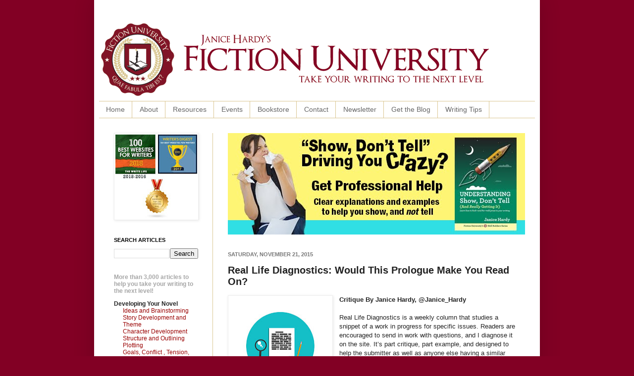

--- FILE ---
content_type: text/html; charset=UTF-8
request_url: http://blog.janicehardy.com/2015/11/real-life-diagnostics-would-this.html
body_size: 35296
content:
<!DOCTYPE html>
<html class='v2' dir='ltr' xmlns='http://www.w3.org/1999/xhtml' xmlns:b='http://www.google.com/2005/gml/b' xmlns:data='http://www.google.com/2005/gml/data' xmlns:expr='http://www.google.com/2005/gml/expr'>
<meta content='2amFfkJHFTNlurLnTGhb' name='follow_it-verification-code'/>
<head>
<link href='https://www.blogger.com/static/v1/widgets/335934321-css_bundle_v2.css' rel='stylesheet' type='text/css'/>
<meta content='IE=EmulateIE7' http-equiv='X-UA-Compatible'/>
<meta content='width=1100' name='viewport'/>
<meta content='text/html; charset=UTF-8' http-equiv='Content-Type'/>
<meta content='blogger' name='generator'/>
<link href='http://blog.janicehardy.com/favicon.ico' rel='icon' type='image/x-icon'/>
<link href='http://blog.janicehardy.com/2015/11/real-life-diagnostics-would-this.html' rel='canonical'/>
<link rel="alternate" type="application/atom+xml" title="Fiction University - Atom" href="http://blog.janicehardy.com/feeds/posts/default" />
<link rel="alternate" type="application/rss+xml" title="Fiction University - RSS" href="http://blog.janicehardy.com/feeds/posts/default?alt=rss" />
<link rel="service.post" type="application/atom+xml" title="Fiction University - Atom" href="https://www.blogger.com/feeds/3901370917824739259/posts/default" />

<link rel="alternate" type="application/atom+xml" title="Fiction University - Atom" href="http://blog.janicehardy.com/feeds/1829409233103674856/comments/default" />
<!--Can't find substitution for tag [blog.ieCssRetrofitLinks]-->
<link href='https://blogger.googleusercontent.com/img/b/R29vZ2xl/AVvXsEi3I1jszUcDOBW466oMapEyUM719kt96ORDMFoBzsKSIBXb-Z87MPq0mWVmZ5A1vtzB49uVUG6OqIHd09qW0_1y4wazFsyrddUA0FqbSMtvOHLNFQpbFZmk5IFJXNWNro51lCNiq4JxQvc/s200/RLD+w3a.JPG' rel='image_src'/>
<meta content='http://blog.janicehardy.com/2015/11/real-life-diagnostics-would-this.html' property='og:url'/>
<meta content='Real Life Diagnostics: Would This Prologue Make You Read On? ' property='og:title'/>
<meta content='Fiction University is a site dedicated to helping writers and authors improve their writing craft and their publishing careers.' property='og:description'/>
<meta content='https://blogger.googleusercontent.com/img/b/R29vZ2xl/AVvXsEi3I1jszUcDOBW466oMapEyUM719kt96ORDMFoBzsKSIBXb-Z87MPq0mWVmZ5A1vtzB49uVUG6OqIHd09qW0_1y4wazFsyrddUA0FqbSMtvOHLNFQpbFZmk5IFJXNWNro51lCNiq4JxQvc/w1200-h630-p-k-no-nu/RLD+w3a.JPG' property='og:image'/>
<title>Fiction University: Real Life Diagnostics: Would This Prologue Make You Read On? </title>
<meta content='Bv9FDWfet8rvZq6FmuBfcj2AlxIMWmsS1yUw-tffcow' name='google-site-verification'/>
<style id='page-skin-1' type='text/css'><!--
/*
-----------------------------------------------
Blogger Template Style
Name:     Simple
Designer: Josh Peterson
URL:      www.noaesthetic.com
----------------------------------------------- */
/* Variable definitions
====================
<Variable name="keycolor" description="Main Color" type="color" default="#66bbdd"/>
<Group description="Page Text" selector="body">
<Variable name="body.font" description="Font" type="font"
default="normal normal 12px Arial, Tahoma, Helvetica, FreeSans, sans-serif"/>
<Variable name="body.text.color" description="Text Color" type="color" default="#222222"/>
</Group>
<Group description="Backgrounds" selector=".body-fauxcolumns-outer">
<Variable name="body.background.color" description="Outer Background" type="color" default="#66bbdd"/>
<Variable name="content.background.color" description="Main Background" type="color" default="#ffffff"/>
<Variable name="header.background.color" description="Header Background" type="color" default="transparent"/>
</Group>
<Group description="Links" selector=".main-outer">
<Variable name="link.color" description="Link Color" type="color" default="#2288bb"/>
<Variable name="link.visited.color" description="Visited Color" type="color" default="#888888"/>
<Variable name="link.hover.color" description="Hover Color" type="color" default="#33aaff"/>
</Group>
<Group description="Blog Title" selector=".header h1">
<Variable name="header.font" description="Font" type="font"
default="normal normal 60px Arial, Tahoma, Helvetica, FreeSans, sans-serif"/>
<Variable name="header.text.color" description="Title Color" type="color" default="#3399bb" />
</Group>
<Group description="Blog Description" selector=".header .description">
<Variable name="description.text.color" description="Description Color" type="color"
default="#777777" />
</Group>
<Group description="Tabs Text" selector=".tabs-inner .widget li a">
<Variable name="tabs.font" description="Font" type="font"
default="normal normal 14px Arial, Tahoma, Helvetica, FreeSans, sans-serif"/>
<Variable name="tabs.text.color" description="Text Color" type="color" default="#999999"/>
<Variable name="tabs.selected.text.color" description="Selected Color" type="color" default="#000000"/>
</Group>
<Group description="Tabs Background" selector=".tabs-outer .PageList">
<Variable name="tabs.background.color" description="Background Color" type="color" default="#f5f5f5"/>
<Variable name="tabs.selected.background.color" description="Selected Color" type="color" default="#eeeeee"/>
</Group>
<Group description="Post Title" selector="h3.post-title, .comments h4">
<Variable name="post.title.font" description="Font" type="font"
default="normal normal 22px Arial, Tahoma, Helvetica, FreeSans, sans-serif"/>
</Group>
<Group description="Date Header" selector=".date-header">
<Variable name="date.header.color" description="Text Color" type="color"
default="#222222"/>
<Variable name="date.header.background.color" description="Background Color" type="color"
default="transparent"/>
</Group>
<Group description="Post Footer" selector=".post-footer">
<Variable name="post.footer.text.color" description="Text Color" type="color" default="#666666"/>
<Variable name="post.footer.background.color" description="Background Color" type="color"
default="#f9f9f9"/>
<Variable name="post.footer.border.color" description="Shadow Color" type="color" default="#eeeeee"/>
</Group>
<Group description="Gadgets" selector="h2">
<Variable name="widget.title.font" description="Title Font" type="font"
default="normal bold 11px Arial, Tahoma, Helvetica, FreeSans, sans-serif"/>
<Variable name="widget.title.text.color" description="Title Color" type="color" default="#000000"/>
<Variable name="widget.alternate.text.color" description="Alternate Color" type="color" default="#999999"/>
</Group>
<Group description="Images" selector=".main-inner">
<Variable name="image.background.color" description="Background Color" type="color" default="#ffffff"/>
<Variable name="image.border.color" description="Border Color" type="color" default="#eeeeee"/>
<Variable name="image.text.color" description="Caption Text Color" type="color" default="#222222"/>
</Group>
<Group description="Accents" selector=".content-inner">
<Variable name="body.rule.color" description="Separator Line Color" type="color" default="#eeeeee"/>
<Variable name="tabs.border.color" description="Tabs Border Color" type="color" default="#dbc793"/>
</Group>
<Variable name="body.background" description="Body Background" type="background"
color="#820024" default="$(color) none repeat scroll top left"/>
<Variable name="body.background.override" description="Body Background Override" type="string" default=""/>
<Variable name="body.background.gradient.cap" description="Body Gradient Cap" type="url"
default="url(http://www.blogblog.com/1kt/simple/gradients_light.png)"/>
<Variable name="body.background.gradient.tile" description="Body Gradient Tile" type="url"
default="url(http://www.blogblog.com/1kt/simple/body_gradient_tile_light.png)"/>
<Variable name="content.background.color.selector" description="Content Background Color Selector" type="string" default=".content-inner"/>
<Variable name="content.padding" description="Content Padding" type="length" default="10px"/>
<Variable name="content.padding.horizontal" description="Content Horizontal Padding" type="length" default="10px"/>
<Variable name="content.shadow.spread" description="Content Shadow Spread" type="length" default="40px"/>
<Variable name="content.shadow.spread.webkit" description="Content Shadow Spread (WebKit)" type="length" default="5px"/>
<Variable name="content.shadow.spread.ie" description="Content Shadow Spread (IE)" type="length" default="10px"/>
<Variable name="main.border.width" description="Main Border Width" type="length" default="0"/>
<Variable name="header.background.gradient" description="Header Gradient" type="url" default="none"/>
<Variable name="header.shadow.offset.left" description="Header Shadow Offset Left" type="length" default="-1px"/>
<Variable name="header.shadow.offset.top" description="Header Shadow Offset Top" type="length" default="-1px"/>
<Variable name="header.shadow.spread" description="Header Shadow Spread" type="length" default="1px"/>
<Variable name="header.padding" description="Header Padding" type="length" default="30px"/>
<Variable name="header.border.size" description="Header Border Size" type="length" default="1px"/>
<Variable name="header.bottom.border.size" description="Header Bottom Border Size" type="length" default="1px"/>
<Variable name="header.border.horizontalsize" description="Header Horizontal Border Size" type="length" default="0"/>
<Variable name="description.text.size" description="Description Text Size" type="string" default="140%"/>
<Variable name="tabs.margin.top" description="Tabs Margin Top" type="length" default="0" />
<Variable name="tabs.margin.side" description="Tabs Side Margin" type="length" default="30px" />
<Variable name="tabs.background.gradient" description="Tabs Background Gradient" type="url"
default="url(http://www.blogblog.com/1kt/simple/gradients_light.png)"/>
<Variable name="tabs.border.width" description="Tabs Border Width" type="length" default="1px"/>
<Variable name="tabs.bevel.border.width" description="Tabs Bevel Border Width" type="length" default="1px"/>
<Variable name="date.header.padding" description="Date Header Padding" type="string" default="inherit"/>
<Variable name="date.header.letterspacing" description="Date Header Letter Spacing" type="string" default="inherit"/>
<Variable name="date.header.margin" description="Date Header Margin" type="string" default="inherit"/>
<Variable name="post.margin.bottom" description="Post Bottom Margin" type="length" default="25px"/>
<Variable name="image.border.small.size" description="Image Border Small Size" type="length" default="2px"/>
<Variable name="image.border.large.size" description="Image Border Large Size" type="length" default="5px"/>
<Variable name="page.width.selector" description="Page Width Selector" type="string" default=".region-inner"/>
<Variable name="page.width" description="Page Width" type="string" default="auto"/>
<Variable name="main.section.margin" description="Main Section Margin" type="length" default="15px"/>
<Variable name="main.padding" description="Main Padding" type="length" default="15px"/>
<Variable name="main.padding.top" description="Main Padding Top" type="length" default="30px"/>
<Variable name="main.padding.bottom" description="Main Padding Bottom" type="length" default="30px"/>
<Variable name="paging.background"
color="#ffffff"
description="Background of blog paging area" type="background"
default="transparent none no-repeat scroll top center"/>
<Variable name="footer.bevel" description="Bevel border length of footer" type="length" default="0"/>
<Variable name="startSide" description="Side where text starts in blog language" type="automatic" default="left"/>
<Variable name="endSide" description="Side where text ends in blog language" type="automatic" default="right"/>
*/
/* nav bar disabler
----------------------------------------------- */
#navbar {
height: 0px;
visibility: hidden;
display: none;
}
/* Content
----------------------------------------------- */
body {
font: normal normal 12px Verdana, Geneva, sans-serif;
color: #222222;
background: #820024 none repeat scroll top left;
padding: 0 40px 40px 40px;
}
html body .region-inner {
min-width: 0;
max-width: 100%;
width: auto;
}
a:link {
text-decoration:none;
color: #990000;
}
a:visited {
text-decoration:none;
color: #990000;
}
a:hover {
text-decoration:underline;
color: #990000;
}
.body-fauxcolumn-outer .fauxcolumn-inner {
background: transparent none repeat scroll top left;
_background-image: none;
}
.body-fauxcolumn-outer .cap-top {
position: absolute;
z-index: 1;
height: 400px;
width: 100%;
background: #820024 none repeat scroll top left;
}
.body-fauxcolumn-outer .cap-top .cap-left {
width: 100%;
background: transparent none repeat-x scroll top left;
_background-image: none;
}
.content-outer {
-moz-box-shadow: 0 0 40px rgba(0, 0, 0, .15);
-webkit-box-shadow: 0 0 5px rgba(0, 0, 0, .15);
-goog-ms-box-shadow: 0 0 10px #333333;
box-shadow: 0 0 40px rgba(0, 0, 0, .15);
margin-bottom: 1px;
}
.content-inner {
padding: 10px 10px;
}
.content-inner {
background-color: #ffffff;
}
/* Header
----------------------------------------------- */
.header-outer {
background: transparent none repeat-x scroll 0 -400px;
_background-image: none;
}
.Header h1 {
font: normal normal 60px Verdana, Geneva, sans-serif;
color: #990000;
text-shadow: -1px -1px 1px rgba(0, 0, 0, .2);
}
.Header h1 a {
color: #990000;
}
.Header .description {
font-size: 140%;
color: #990000;
}
.header-inner .Header .titlewrapper {
padding: 22px 30px;
}
.header-inner .Header .descriptionwrapper {
padding: 0 30px;
}
/* Tabs
----------------------------------------------- */
.tabs-inner .section:first-child {
border-top: 1px solid #dbc793;
}
.tabs-inner .section:first-child ul {
margin-top: -1px;
border-top: 1px solid #dbc793;
border-left: 0 solid #dbc793;
border-right: 0 solid #dbc793;
}
.tabs-inner .widget ul {
background: #ffffff url(http://www.blogblog.com/1kt/simple/gradients_light.png) repeat-x scroll 0 -800px;
_background-image: none;
border-bottom: 1px solid #dbc793;
margin-top: 0;
margin-left: -30px;
margin-right: -30px;
}
.tabs-inner .widget li a {
display: inline-block;
padding: .6em 1em;
font: normal normal 14px Verdana, Geneva, sans-serif;
color: #666666;
border-left: 1px solid #ffffff;
border-right: 1px solid #dbc793;
}
.tabs-inner .widget li:first-child a {
border-left: none;
}
.tabs-inner .widget li.selected a, .tabs-inner .widget li a:hover {
color: #111111;
background-color: #ffffff;
text-decoration: none;
}
/* Columns
----------------------------------------------- */
.main-outer {
border-top: 0 solid #dbc793;
}
.fauxcolumn-left-outer .fauxcolumn-inner {
border-right: 1px solid #dbc793;
}
.fauxcolumn-right-outer .fauxcolumn-inner {
border-left: 1px solid #dbc793;
}
/* Headings
----------------------------------------------- */
h2 {
margin: 0 0 1em 0;
font: normal bold 11px Verdana, Geneva, sans-serif;
color: #000000;
text-transform: uppercase;
}
/* Widgets
----------------------------------------------- */
.widget .zippy {
color: #999999;
text-shadow: 2px 2px 1px rgba(0, 0, 0, .1);
}
.widget .popular-posts ul {
list-style: none;
}
/* Posts
----------------------------------------------- */
.date-header span {
background-color: transparent;
color: #777777;
padding: inherit;
letter-spacing: inherit;
margin: inherit;
}
.main-inner {
padding-top: 30px;
padding-bottom: 30px;
}
.main-inner .column-center-inner {
padding: 0 15px;
}
.main-inner .column-center-inner .section {
margin: 0 15px;
}
.post {
margin: 0 0 25px 0;
}
h3.post-title, .comments h4 {
font: normal bold 20px Verdana, Geneva, sans-serif;
margin: .75em 0 0;
}
.post-body {
font-size: 110%;
line-height: 1.4;
position: relative;
}
.post-body img, .post-body .tr-caption-container, .Profile img, .Image img,
.BlogList .item-thumbnail img {
padding: 2px;
background: #ffffff;
border: 1px solid #eeeeee;
-moz-box-shadow: 1px 1px 5px rgba(0, 0, 0, .1);
-webkit-box-shadow: 1px 1px 5px rgba(0, 0, 0, .1);
box-shadow: 1px 1px 5px rgba(0, 0, 0, .1);
}
.post-body img, .post-body .tr-caption-container {
padding: 5px;
}
.post-body .tr-caption-container {
color: #222222;
}
.post-body .tr-caption-container img {
padding: 0;
background: transparent;
border: none;
-moz-box-shadow: 0 0 0 rgba(0, 0, 0, .1);
-webkit-box-shadow: 0 0 0 rgba(0, 0, 0, .1);
box-shadow: 0 0 0 rgba(0, 0, 0, .1);
}
.post-header {
margin: 0 0 1.5em;
line-height: 1.6;
font-size: 90%;
}
.post-footer {
margin: 20px -2px 0;
padding: 5px 10px;
color: #666666;
background-color: #eeeeee;
border-bottom: 1px solid #eeeeee;
line-height: 1.6;
font-size: 90%;
}
#comments .comment-author {
padding-top: 1.5em;
border-top: 1px solid #dbc793;
background-position: 0 1.5em;
}
#comments .comment-author:first-child {
padding-top: 0;
border-top: none;
}
.avatar-image-container {
margin: .2em 0 0;
}
#comments .avatar-image-container img {
border: 1px solid #eeeeee;
}
/* Accents
---------------------------------------------- */
.section-columns td.columns-cell {
border-left: 1px solid #dbc793;
}
.blog-pager {
background: transparent none no-repeat scroll top center;
}
.blog-pager-older-link, .home-link,
.blog-pager-newer-link {
background-color: #ffffff;
padding: 5px;
}
.footer-outer {
border-top: 0 dashed #bbbbbb;
}
/* Mobile
----------------------------------------------- */
body.mobile  {
padding: 0;
}
.mobile .content-inner {
padding: 0;
}
.mobile .content-outer {
-webkit-box-shadow: 0 0 3px rgba(0, 0, 0, .15);
box-shadow: 0 0 3px rgba(0, 0, 0, .15);
padding: 0 40px;
}
body.mobile .AdSense {
margin-left: -40px;
}
.mobile .tabs-inner .widget ul {
margin-left: 0;
margin-right: 0;
}
.mobile .post {
margin: 0;
}
.mobile .main-inner .column-center-inner .section {
margin: 0;
}
.mobile .main-inner {
padding-top: 20px;
padding-bottom: 20px;
}
.mobile .main-inner .column-center-inner {
padding: 0;
}
.mobile .date-header span {
padding: 0.4em 10px;
margin: 0 -10px;
}
.mobile h3.post-title {
margin: 0;
}
.mobile .blog-pager {
background: transparent;
}
.mobile .footer-outer {
border-top: none;
}
.mobile .main-inner, .mobile .footer-inner {
background-color: #ffffff;
}
.mobile-link-button {
background-color: #990000;
}
.mobile-link-button a:link, .mobile-link-button a:visited {
color: #ffffff;
}
div.centerad {
background: white;
border: 0px solid lightgray;
text-align:center;
}
--></style>
<style id='template-skin-1' type='text/css'><!--
body {
min-width: 900px;
}
.content-outer, .content-fauxcolumn-outer, .region-inner {
min-width: 900px;
max-width: 900px;
_width: 900px;
}
.main-inner .columns {
padding-left: 230px;
padding-right: 0px;
}
.main-inner .fauxcolumn-center-outer {
left: 230px;
right: 0px;
/* IE6 does not respect left and right together */
_width: expression(this.parentNode.offsetWidth -
parseInt("230px") -
parseInt("0px") + 'px');
}
.main-inner .fauxcolumn-left-outer {
width: 230px;
}
.main-inner .fauxcolumn-right-outer {
width: 0px;
}
.main-inner .column-left-outer {
width: 230px;
right: 100%;
margin-left: -230px;
}
.main-inner .column-right-outer {
width: 0px;
margin-right: -0px;
}
#layout {
min-width: 0;
}
#layout .content-outer {
min-width: 0;
width: 800px;
}
#layout .region-inner {
min-width: 0;
width: auto;
}
--></style>
<link href='https://www.blogger.com/dyn-css/authorization.css?targetBlogID=3901370917824739259&amp;zx=7e8ffee4-278a-49b4-8404-8260b2fe6141' media='none' onload='if(media!=&#39;all&#39;)media=&#39;all&#39;' rel='stylesheet'/><noscript><link href='https://www.blogger.com/dyn-css/authorization.css?targetBlogID=3901370917824739259&amp;zx=7e8ffee4-278a-49b4-8404-8260b2fe6141' rel='stylesheet'/></noscript>
<meta name='google-adsense-platform-account' content='ca-host-pub-1556223355139109'/>
<meta name='google-adsense-platform-domain' content='blogspot.com'/>

</head>
<body class='loading'>
<div class='navbar section' id='navbar'><div class='widget Navbar' data-version='1' id='Navbar1'><script type="text/javascript">
    function setAttributeOnload(object, attribute, val) {
      if(window.addEventListener) {
        window.addEventListener('load',
          function(){ object[attribute] = val; }, false);
      } else {
        window.attachEvent('onload', function(){ object[attribute] = val; });
      }
    }
  </script>
<div id="navbar-iframe-container"></div>
<script type="text/javascript" src="https://apis.google.com/js/platform.js"></script>
<script type="text/javascript">
      gapi.load("gapi.iframes:gapi.iframes.style.bubble", function() {
        if (gapi.iframes && gapi.iframes.getContext) {
          gapi.iframes.getContext().openChild({
              url: 'https://www.blogger.com/navbar/3901370917824739259?po\x3d1829409233103674856\x26origin\x3dhttp://blog.janicehardy.com',
              where: document.getElementById("navbar-iframe-container"),
              id: "navbar-iframe"
          });
        }
      });
    </script><script type="text/javascript">
(function() {
var script = document.createElement('script');
script.type = 'text/javascript';
script.src = '//pagead2.googlesyndication.com/pagead/js/google_top_exp.js';
var head = document.getElementsByTagName('head')[0];
if (head) {
head.appendChild(script);
}})();
</script>
</div></div>
<div class='body-fauxcolumns'>
<div class='fauxcolumn-outer body-fauxcolumn-outer'>
<div class='cap-top'>
<div class='cap-left'></div>
<div class='cap-right'></div>
</div>
<div class='fauxborder-left'>
<div class='fauxborder-right'></div>
<div class='fauxcolumn-inner'>
</div>
</div>
<div class='cap-bottom'>
<div class='cap-left'></div>
<div class='cap-right'></div>
</div>
</div>
</div>
<div class='content'>
<div class='content-fauxcolumns'>
<div class='fauxcolumn-outer content-fauxcolumn-outer'>
<div class='cap-top'>
<div class='cap-left'></div>
<div class='cap-right'></div>
</div>
<div class='fauxborder-left'>
<div class='fauxborder-right'></div>
<div class='fauxcolumn-inner'>
</div>
</div>
<div class='cap-bottom'>
<div class='cap-left'></div>
<div class='cap-right'></div>
</div>
</div>
</div>
<div class='content-outer'>
<div class='content-cap-top cap-top'>
<div class='cap-left'></div>
<div class='cap-right'></div>
</div>
<div class='fauxborder-left content-fauxborder-left'>
<div class='fauxborder-right content-fauxborder-right'></div>
<div class='content-inner'>
<header>
<div class='header-outer'>
<div class='header-cap-top cap-top'>
<div class='cap-left'></div>
<div class='cap-right'></div>
</div>
<div class='fauxborder-left header-fauxborder-left'>
<div class='fauxborder-right header-fauxborder-right'></div>
<div class='region-inner header-inner'>
<div class='header section' id='header'><div class='widget Header' data-version='1' id='Header1'>
<div id='header-inner'>
<a href='http://blog.janicehardy.com/' style='display: block'>
<img alt='Fiction University' height='194px; ' id='Header1_headerimg' src='https://blogger.googleusercontent.com/img/b/R29vZ2xl/AVvXsEjrVaWR4vpJmYxcGvwnNHOko5PnoIEXzfHTC0ubm8e8iUfuCCqxY4eQmlc6nP1omHBE-DiY7eyzdPXvWoF9_97HIckcSyCgJnmsjhGlaje0aRc-keU2AxxTkPUV4ar_VADG1ItzIB7hULM/s1600/fiction+university+blog+banner.png' style='display: block' width='792px; '/>
</a>
</div>
</div></div>
</div>
</div>
<div class='header-cap-bottom cap-bottom'>
<div class='cap-left'></div>
<div class='cap-right'></div>
</div>
</div>
</header>
<div class='tabs-outer'>
<div class='tabs-cap-top cap-top'>
<div class='cap-left'></div>
<div class='cap-right'></div>
</div>
<div class='fauxborder-left tabs-fauxborder-left'>
<div class='fauxborder-right tabs-fauxborder-right'></div>
<div class='region-inner tabs-inner'>
<div class='tabs section' id='crosscol'><div class='widget PageList' data-version='1' id='PageList1'>
<h2>Pages</h2>
<div class='widget-content'>
<ul>
<li>
<a href='http://blog.janicehardy.com/'>Home</a>
</li>
<li>
<a href='http://blog.janicehardy.com/p/about-me.html'>About</a>
</li>
<li>
<a href='http://blog.janicehardy.com/p/online-resources.html'>Resources</a>
</li>
<li>
<a href='http://blog.janicehardy.com/p/workshops.html'>Events</a>
</li>
<li>
<a href='http://blog.janicehardy.com/p/campus-bookstore.html'>Bookstore </a>
</li>
<li>
<a href='http://blog.janicehardy.com/p/contact.html'>Contact</a>
</li>
<li>
<a href='http://blog.janicehardy.com/p/newsletter.html'>Newsletter</a>
</li>
<li>
<a href='http://blog.janicehardy.com/p/get-daily-feed.html'>Get the Blog</a>
</li>
<li>
<a href='http://blog.janicehardy.com/p/dailt.html'>Writing Tips</a>
</li>
</ul>
<div class='clear'></div>
</div>
</div></div>
<div class='tabs no-items section' id='crosscol-overflow'></div>
</div>
</div>
<div class='tabs-cap-bottom cap-bottom'>
<div class='cap-left'></div>
<div class='cap-right'></div>
</div>
</div>
<div class='main-outer'>
<div class='main-cap-top cap-top'>
<div class='cap-left'></div>
<div class='cap-right'></div>
</div>
<div class='fauxborder-left main-fauxborder-left'>
<div class='fauxborder-right main-fauxborder-right'></div>
<div class='region-inner main-inner'>
<div class='columns fauxcolumns'>
<div class='fauxcolumn-outer fauxcolumn-center-outer'>
<div class='cap-top'>
<div class='cap-left'></div>
<div class='cap-right'></div>
</div>
<div class='fauxborder-left'>
<div class='fauxborder-right'></div>
<div class='fauxcolumn-inner'>
</div>
</div>
<div class='cap-bottom'>
<div class='cap-left'></div>
<div class='cap-right'></div>
</div>
</div>
<div class='fauxcolumn-outer fauxcolumn-left-outer'>
<div class='cap-top'>
<div class='cap-left'></div>
<div class='cap-right'></div>
</div>
<div class='fauxborder-left'>
<div class='fauxborder-right'></div>
<div class='fauxcolumn-inner'>
</div>
</div>
<div class='cap-bottom'>
<div class='cap-left'></div>
<div class='cap-right'></div>
</div>
</div>
<div class='fauxcolumn-outer fauxcolumn-right-outer'>
<div class='cap-top'>
<div class='cap-left'></div>
<div class='cap-right'></div>
</div>
<div class='fauxborder-left'>
<div class='fauxborder-right'></div>
<div class='fauxcolumn-inner'>
</div>
</div>
<div class='cap-bottom'>
<div class='cap-left'></div>
<div class='cap-right'></div>
</div>
</div>
<!-- corrects IE6 width calculation -->
<div class='columns-inner'>
<div class='column-center-outer'>
<div class='column-center-inner'>
<div class='main section' id='main'><div class='widget HTML' data-version='1' id='HTML5'>
<div class='widget-content'>
<script language="JavaScript"> 
images = new Array(11); <!--  set to number of banners  -->
<!--  BANNER#1  PYN 'back on track' -->
images[0] = "<a href = 'http://amzn.to/2tBJ4qD' target='_blank'><img src='https://blogger.googleusercontent.com/img/b/R29vZ2xl/AVvXsEggR0jH5jhGZ9rpwusUxGp-SBBPH9FwT_kvbfwiCeRhSgrAhTLi9Q0fG2MmTxqXIboRxY_yBeC9kpf8tT8IcfU2Hj7rLWGUb17ja7bHhIGSGXE0UFtyE1Ddf8VJGgZna3925i_P9WjXTeHT/s1600/Back+on+Track+600x205.jpg' alt='AD DESCRIPTION'></a>";

<!--  BANNER#2  PYN 'find the story' --> 
images[1] = "<a href = 'http://amzn.to/2tBJ4qD' target='_blank'><img src='https://blogger.googleusercontent.com/img/b/R29vZ2xl/AVvXsEjA1KSlY4gB8-1SZZZn0arHz18R4nz0ZAt-Zoafbejo6C7iH82XshzOMhyKrWuPivlTav5SXM8Qjm7HyT8X6bBhoPBapJI5c0b3sn04YVe8ln0PlaWr2S5Oip0rSjqiiQGOhugB6Ir4GK9F/s1600/find+your+story+600x205.jpg' alt='AD DESCRIPTION'></a>"; 

<!--  BANNER#3  PYN 'supervillain' --> 
images[2] = "<a href = 'http://amzn.to/2tBJ4qD' target='_blank'><img src='https://blogger.googleusercontent.com/img/b/R29vZ2xl/AVvXsEjO8U9BwlpkwrhteZmz4fmyZs9ImJK1rxwoaYsr-VzI9kmsi-l9Z1KdKugjc1zOq6GAGM_3NGgZ0bihQT0BK03WDRcmAksUEGPYoS0imbzLnMfd8Ov3VvQqKI4mrU7P1wuyTCti4oehmA4g/s1600/plot+like+a+supervillian+600x205.jpg' alt='AD DESCRIPTION'></a>"; 

<!--  BANNER#4  PYN 'Plotting made simple' --> 
images[3] = "<a href = 'http://amzn.to/2tBJ4qD' target='_blank'><img src='https://blogger.googleusercontent.com/img/b/R29vZ2xl/AVvXsEjO8U9BwlpkwrhteZmz4fmyZs9ImJK1rxwoaYsr-VzI9kmsi-l9Z1KdKugjc1zOq6GAGM_3NGgZ0bihQT0BK03WDRcmAksUEGPYoS0imbzLnMfd8Ov3VvQqKI4mrU7P1wuyTCti4oehmA4g/s1600/plot+like+a+supervillian+600x205.jpg' alt='AD DESCRIPTION'></a>"; 
 
<!--  BANNER#5  ALL 'become a better writer' --> 
images[4] = "<a href = 'http://amzn.to/2siPW8j' target='_blank'><img src='https://blogger.googleusercontent.com/img/b/R29vZ2xl/AVvXsEjKLneb2EzWj25K0VFJpOzuQF1Iv-TOft31MkGASRGjcQF0S8NfEz8WJnwvdv3OeVFq80sv0Q8_3H1ROjruos56o2yL0ZBid8ibRqFweWkpO4VNTNjEyRw2Bt7sZuOumxT0TRPaAX3g9tcz/s1600/better+writer+today+600x205.jpg' alt='AD DESCRIPTION'></a>"; 
 
<!--  BANNER#6  ALL 'Take your writing' --> 
images[5] = "<a href = 'http://amzn.to/2siPW8j' target='_blank'><img src='https://blogger.googleusercontent.com/img/b/R29vZ2xl/AVvXsEjjEQbA5wErpy9X_9i-u_t7pqcBh_9m9Loy00L1RqbV3DCVXGwgahf4vLNMdxG4qKSVQDUuQDjV_uSznAswIlASgKi6x4CCsTkkSduMWsdEZXXCEawDUmFU8hpO04ccg_qbRYubkzabcI3Z/s1600/next+level+writing+600x205.jpg' alt='AD DESCRIPTION'></a>"; 

<!--  BANNER#7  ALL 'Your novel is waiting' --> 
images[6] = "<a href = 'http://amzn.to/2siPW8j' target='_blank'><img src='https://blogger.googleusercontent.com/img/b/R29vZ2xl/AVvXsEh6_4-fv2ZKvwrvxPKCAqNBhhyRvegtjyHmfNFRR6T0B8pCnJ5EkASvQdmAplDOVD18vYCnKS1x51DeLgZ6QM9UV4LTe06lHhv56eLJvWTXikyEGLI1HiONaOkkW2jkIi8IoGCLjdn03VgB/s1600/Novel+is+Waiting+600x205.jpg' alt='AD DESCRIPTION'></a>"; 

<!--  BANNER#8  SDT 'Driving you crazy' --> 
images[7] = "<a href = 'http://amzn.to/2tBLghH' target='_blank'><img src='https://blogger.googleusercontent.com/img/b/R29vZ2xl/AVvXsEj3NgHKF0P_CvmTC3MzsHZeJtaT8Z4zCoNyPpVZk3luARBnffndqfId8mNJCjdrdXGFLkt7fvxJbur0ETBRN6r0ZJFlylUwHHkXCoakGIZTjBVnh6-w4XJj-parc8tCsG0gCaW2X4sBDj37/s1600/Driving+You+Crazy+SDT+600x205.jpg' alt='AD DESCRIPTION'></a>"; 

<!--  BANNER#9  RYN 'editor in your pocket' --> 
images[8] = "<a href = 'http://amzn.to/2syZXm5' target='_blank'><img src='https://blogger.googleusercontent.com/img/b/R29vZ2xl/AVvXsEhjVRaSioU1okrsCQ0jkVUl3BwzknoQx-FHuNPhuBsFyT8e0RcL2XWrKmKaar1eYSNiuvcvGx7-DaDrjTA7I2UK53OrRlNSIgExOO7Mew2D1R6MNmn1GVzkRPR14RBivvhqQTHyoQhxDn_a/s1600/editor+in+your+pocket+600x205.jpg' alt='AD DESCRIPTION'></a>"; 

<!--  BANNER#10  RYN 'editing has never been easier' --> 
images[9] = "<a href = 'http://amzn.to/2syZXm5' target='_blank'><img src='https://blogger.googleusercontent.com/img/b/R29vZ2xl/AVvXsEh_Ql288d76X_P91tC-65I-YuDSyESB8xFazF8HS92mSU4kBnkfGSnYx4VTlFaOgSYF4r2A3Fdafv4_AI1uS2zwbPyUBXjoQHsiaeuXVxfGwd-pGwWct6cHLqbQswYW8uDbiZ5-sVkjCY6L/s1600/revision+600x205.jpg' alt='AD DESCRIPTION'></a>"; 

<!--  BANNER#11  SDT 'Shhh don't tell' --> 
images[10] = "<a href = 'http://amzn.to/2tBLghH' target='_blank'><img src='https://blogger.googleusercontent.com/img/b/R29vZ2xl/AVvXsEjv-Nml7anRqt2at5z4MDgHNxE2_gmZsR6bJv7kyu6HZ6r1KwydC7P2oCRYNlGSqHYTS-NQwN3QStBRQKA0t5jKMh9a8HHUH5sJI3rjxu4rdkM6apDnPxVA7aXqq87zC-ley6GPvmtLwYxc/s1600/shh+SDT+600x205.jpg' alt='AD DESCRIPTION'></a>";

<!--  Output random image --> 
index = Math.floor(Math.random() * images.length); 
document.write(images[index]); 
</script>
</div>
<div class='clear'></div>
</div><div class='widget Blog' data-version='1' id='Blog1'>
<div class='blog-posts hfeed'>

          <div class="date-outer">
        
<h2 class='date-header'><span>Saturday, November 21, 2015</span></h2>

          <div class="date-posts">
        
<div class='post-outer'>
<div class='post hentry'>
<a name='1829409233103674856'></a>
<h3 class='post-title entry-title'>
Real Life Diagnostics: Would This Prologue Make You Read On? 
</h3>
<div class='post-header'>
<div class='post-header-line-1'></div>
</div>
<div class='post-body entry-content'>
<div class="separator" style="clear: both; text-align: center;">
<a href="https://blogger.googleusercontent.com/img/b/R29vZ2xl/AVvXsEi3I1jszUcDOBW466oMapEyUM719kt96ORDMFoBzsKSIBXb-Z87MPq0mWVmZ5A1vtzB49uVUG6OqIHd09qW0_1y4wazFsyrddUA0FqbSMtvOHLNFQpbFZmk5IFJXNWNro51lCNiq4JxQvc/s1600/RLD+w3a.JPG" imageanchor="1" style="clear: left; float: left; margin-bottom: 1em; margin-right: 1em;"><img border="0" height="192" src="https://blogger.googleusercontent.com/img/b/R29vZ2xl/AVvXsEi3I1jszUcDOBW466oMapEyUM719kt96ORDMFoBzsKSIBXb-Z87MPq0mWVmZ5A1vtzB49uVUG6OqIHd09qW0_1y4wazFsyrddUA0FqbSMtvOHLNFQpbFZmk5IFJXNWNro51lCNiq4JxQvc/s200/RLD+w3a.JPG" width="200" /></a></div>
<b>Critique By Janice Hardy, @Janice_Hardy </b><br />
<br />
Real Life Diagnostics is a weekly column that studies a snippet of a work in progress for specific issues. Readers are encouraged to send in work with questions, and I diagnose it on the site. It&#8217;s part critique, part example, and designed to help the submitter as well as anyone else having a similar problem. <br />
<br />
<b>If you're interested in submitting to Real Life Diagnostics, please <a href="http://blog.janicehardy.com/2008/01/real-life-diagnostics.html">check out these guidelines. </a> <br />
<br />
Submissions currently in the queue: Four&nbsp;</b><br />
<b><br />
</b><i>Please Note: As of today, RLD slots are booked through December 19. </i><b><br />
<br />
This week&#8217;s question: <br />
<br />
This is my prologue for an online serial <a href="http://burtabreu.wordpress.com/">http://burtabreu.wordpress.com</a>  I notice in the site stats that a large amount of people (of the small amount reading) only read as far as the prologue so I would like a review to see what might be lacking to help me better hook the readers.&nbsp;</b><br />
<br />
Market/Genre: Unspecified <br />
<br />
<i>On to the diagnosis&#8230; </i><br />
<a name="more"></a><br />
<b>Original text: </b><br />
<br />
Thunder boomed through the hull as the ship struggled up the wave, its prow canted sharply skyward. Dark clouds, flickering with unseen lightning, pressed heavily on the sea and sleet rattled against the decks in a steady torrent of sound. The vessel shuddered and groaned as chunks of ice split against the wedge-shaped bow sending water and glass-like shards flying down the length of the ship. <br />
<br />
Despite the violence of the storm, the white wood of the enormous ship was largely unmarked, save for some slowly healing gouges climbing the forward face of the ship. A large horn, with metal caps on bell and mouthpiece, was mounted horizontally about halfway between the bow and stern. A few steps behind it an oilskin wrapped shape began to move. <br />
<br />
The glaze ice coating the water-proof cloth cracked and was quickly whipped away by the storm as the old man nestled within shifted in his seat. He observed the furious effects of the Felwind and sensed the Wanderer&#8217;s passage above the clouds at the nexus of the storm. His thoughts churned like the sea, full of the passage of years and the uncertain path laid before him. <i>I was called and set apart against these very days, yet the years passed and I hoped they would not come</i>. He considered the twin cargoes of despair and hope riding in the bowels of the ship, and reluctantly turned his head to gaze at the huge malformed tentacle pinned to the deck by Natan&#8217;s spear. <br />
<br />
<i>So much suffering and death&#8230;</i> he sighed, the heart-weary sigh of one with an impossible burden, and pulled the coverings tighter. <i>At least I can prepare them</i>. And with that he settled into the dark, assaulted by wind and ice and savage seas, just another flickering shadow on the racing ship. <br />
<br />
<b>My Thoughts in Purple: </b><br />
<br />
Thunder boomed through the hull as the ship struggled up the wave, its prow canted sharply skyward. Dark clouds, flickering with unseen lightning, pressed heavily on the sea and sleet rattled against the decks in a steady torrent of sound. The vessel shuddered and groaned as chunks of ice split against the wedge-shaped bow sending water and glass-like shards flying down the length of the ship. <span style="color: purple;">Since this first paragraph is all description, you might consider adding thoughts or dialogue from a person next to draw readers into a character and something going on </span><br />
<br />
Despite the violence of the storm, the white wood of the enormous ship was largely unmarked, save for some slowly healing gouges climbing the forward face of the ship. A large horn, with metal caps on bell and mouthpiece, was mounted horizontally about halfway between the bow and stern. <span style="color: purple;">There&#8217;s really no new information here about the story, just more description, so the pace is dragging</span> [<b>A few steps behind it an oilskin wrapped shape began to move.</b>] <span style="color: purple;">This detail is interesting, but it&#8217;s getting a little lost in all the description </span><br />
<br />
The glaze ice coating the water-proof cloth cracked and was quickly whipped away by the storm as [<b>the old man nestled within shifted in his seat.</b>] S<span style="color: purple;">o this is what moved? It seemed more ominous, so this feels like a let down</span> [<b>He observed the furious effects of the Felwind and sensed the Wanderer&#8217;s passage above the clouds at the nexus of the storm.</b>] <span style="color: purple;">Feels detached, so even though there&#8217;s a character now, I don&#8217;t feel any connection to him</span> His thoughts churned like the sea, full of the passage of years and the uncertain path laid before him. [<b><i>I was called and set apart against these very days, yet the years passed and I hoped they would not come.</i></b>] <span style="color: purple;">I feel like this ought to carry weight, but it&#8217;s coming across as a &#8220;vague foreshadow of doom&#8221; thought that tells me nothing about the story to come</span> [<b>He considered the twin cargoes of despair and hope] but how? What is he thinking about? riding in the bowels of the ship, and reluctantly turned his head to gaze at the [huge malformed tentacle</b>] <span style="color: purple;">Does this mean the ship had been attacked? It&#8217;s a neat detail, but there&#8217;s not enough context for me to know what it means</span> pinned to the deck by Natan&#8217;s spear. <br />
<br />
<i>So much suffering and death&#8230;</i> he sighed, the heart-weary sigh of one with an impossible burden, and pulled the coverings tighter. [<i><b>At least I can prepare them</b></i>.] <span style="color: purple;">Is he talking about the pair in the hold?</span> And with that he settled into the dark, assaulted by wind and ice and savage seas, just another flickering shadow on the racing ship. <br />
<br />
<b>The question: <br />
<br />
1. What might be lacking to help me better hook the readers? </b><br />
<br />
Right now, this has many common prologue issues. It&#8217;s more description and mood than story, it doesn&#8217;t offer a character with a problem, and it&#8217;s too vague to understand what&#8217;s going on or why it matters. It&#8217;s a scene that tells readers nothing about the story or what they&#8217;re about to read. It also doesn&#8217;t appear to have anything to do with the opening chapter that (I assume, by my quick peek at the link) shows the protagonist. <br />
<br />
The opening chapter of this book follows a different character in a different location, so I wonder if you need the prologue at all. What does this prologue gain you? Why is it critical for readers to see this moment of the story? Would this information work better if the protagonist learned of it later when the information was relevant to the plot? <br />
<br />
<a href="http://blog.janicehardy.com/2010/12/golden-oldies-pondering-prologue.html">(Here&#8217;s more on diagnosing if you need a prologue or not) </a><br />
<br />
One reason why so many people advise against prologues, is that they often mean something only to the person who wrote it, or to those who&#8217;ve already read the book. The goal is to setup a mystery, but the prologue doesn&#8217;t actually offer enough details to hook readers and make them curious about that mystery. In the rare cases where they do, the mystery is often immediately dropped as the story picks up in the first chapter with other characters. Essentially, the story starts over and has to re-hook the reader. <br />
<br />
This prologue has that feel. I suspect the story will actually focus on the first chapter character, and the ship and the twins will enter his life in some way shortly. Maybe it&#8217;s a shipwreck, maybe it&#8217;s a bit of wreckage, or maybe it&#8217;s a story of something that happened years ago. I&#8217;ve no way of knowing, because the prologue doesn&#8217;t set the scene enough to know how it connects to the next chapter. Is it the same day or a thousand years before? There&#8217;s no way to know yet. <br />
<br />
The prologue could also potentially steal some of the story&#8217;s tension. If the protagonist is going to encounter the ship and/or the twins, and readers already know a little about them, that offers one less mystery for them to unravel. <br />
<br />
To hook readers, I&#8217;d actually advise dropping the prologue and adding a cover copy page to your serial instead. I think providing a blurb and tease what the novel is about will help readers understand what they&#8217;re about to read and provide some context for the story. As is, the prologue comes across as a dark, distant, and moody tale of an old sailor facing a dire event, but the opening chapter is a boy helping his father. The tone feels very different. I also don&#8217;t know who this novel is aimed at&#8212;teens or adults. <br />
<br />
If you feel the prologue needs to stay, I&#8217;d suggest finding a way to let it establish the mystery of the plot a little better. How might you tie it into the protagonist so the connection is clear? Perhaps the old man can share more of his thoughts about the twins and where they&#8217;re going, or a slightly larger sense of the overall problem could be hinted at. You don&#8217;t need to give the plot away, but a sense that there&#8217;s a specific problem with stakes that someone is going to have to deal with is enough. Show a character acting in some way to solve a problem, even if it&#8217;s just the old man trying to weather the storm and protect his cargo. <br />
<br />
Be wary of vague generic statements, though. Fantasy is full of portents and omens and &#8220;dark things coming,&#8221; so none of these details mean anything to readers anymore. It&#8217;s a scene they&#8217;ve seen hundreds of times before, which is why they skip these types of prologues so often. They know the prologue doesn&#8217;t matter and the story actually starts with chapter one. So either make the prologue matter by showing information they need (and are intrigued by) or cut it so you can get right to the story and hook them there. <br />
<br />
Whichever way you choose, remember that an opening scene (be in chapter one or a prologue) has to accomplish several things to hook a reader. 1. Offer them a compelling character, with a compelling problem, and a mystery to solve with questions that need answers. 2. Offer an amazing narrative voice with a compelling character that makes them want to hang out with this person even if nothing is actually happening yet. <br />
<br />
<a href="http://blog.janicehardy.com/2013/09/open-up-writing-opening-scene.html">(Here&#8217;s more on crafting a strong opening scene) </a><br />
<br />
Overall, I&#8217;d recommend cutting the prologue and starting with the story and see how it goes. You already know it&#8217;s not drawing readers in, and dropping it is the easiest fix. If the low numbers continue, you can look for other culprits. <br />
<br />
Thanks to our brave volunteer for submitting this for me to play with. I hope they&#8211;and others&#8211;find it helpful. I don&#8217;t do a full critique on these, (just as it pertains to the questions) and I encourage you to comment and make suggestions of your own. Just remember that these pieces are works in progress, not polished drafts, so be nice and offer constructive feedback. 
<div style='clear: both;'></div>
</div>
<div class='post-footer'>
<div class='post-footer-line post-footer-line-1'><span class='post-comment-link'>
</span>
<span class='post-labels'>
Labels:
<a href='http://blog.janicehardy.com/search/label/real%20life%20diagnostics' rel='tag'>real life diagnostics</a>,
<a href='http://blog.janicehardy.com/search/label/RLD%20openings' rel='tag'>RLD openings</a>,
<a href='http://blog.janicehardy.com/search/label/RLD%20prologues' rel='tag'>RLD prologues</a>
</span>
<span class='post-backlinks post-comment-link'>
</span>
<span class='post-icons'>
<span class='item-control blog-admin pid-1880305478'>
<a href='https://www.blogger.com/post-edit.g?blogID=3901370917824739259&postID=1829409233103674856&from=pencil' title='Edit Post'>
<img alt='' class='icon-action' height='18' src='https://resources.blogblog.com/img/icon18_edit_allbkg.gif' width='18'/>
</a>
</span>
</span>
<div class='post-share-buttons'>
<a class='goog-inline-block share-button sb-email' href='https://www.blogger.com/share-post.g?blogID=3901370917824739259&postID=1829409233103674856&target=email' target='_blank' title='Email This'><span class='share-button-link-text'>Email This</span></a><a class='goog-inline-block share-button sb-blog' href='https://www.blogger.com/share-post.g?blogID=3901370917824739259&postID=1829409233103674856&target=blog' onclick='window.open(this.href, "_blank", "height=270,width=475"); return false;' target='_blank' title='BlogThis!'><span class='share-button-link-text'>BlogThis!</span></a><a class='goog-inline-block share-button sb-twitter' href='https://www.blogger.com/share-post.g?blogID=3901370917824739259&postID=1829409233103674856&target=twitter' target='_blank' title='Share to X'><span class='share-button-link-text'>Share to X</span></a><a class='goog-inline-block share-button sb-facebook' href='https://www.blogger.com/share-post.g?blogID=3901370917824739259&postID=1829409233103674856&target=facebook' onclick='window.open(this.href, "_blank", "height=430,width=640"); return false;' target='_blank' title='Share to Facebook'><span class='share-button-link-text'>Share to Facebook</span></a><a class='goog-inline-block share-button sb-pinterest' href='https://www.blogger.com/share-post.g?blogID=3901370917824739259&postID=1829409233103674856&target=pinterest' target='_blank' title='Share to Pinterest'><span class='share-button-link-text'>Share to Pinterest</span></a>
</div>
</div>
<div class='post-footer-line post-footer-line-2'></div>
<div class='post-footer-line post-footer-line-3'></div>
</div>
</div>
<div class='comments' id='comments'>
<a name='comments'></a>
<h4>24 comments:</h4>
<div class='comments-content'>
<script async='async' src='' type='text/javascript'></script>
<script type='text/javascript'>
    (function() {
      var items = null;
      var msgs = null;
      var config = {};

// <![CDATA[
      var cursor = null;
      if (items && items.length > 0) {
        cursor = parseInt(items[items.length - 1].timestamp) + 1;
      }

      var bodyFromEntry = function(entry) {
        var text = (entry &&
                    ((entry.content && entry.content.$t) ||
                     (entry.summary && entry.summary.$t))) ||
            '';
        if (entry && entry.gd$extendedProperty) {
          for (var k in entry.gd$extendedProperty) {
            if (entry.gd$extendedProperty[k].name == 'blogger.contentRemoved') {
              return '<span class="deleted-comment">' + text + '</span>';
            }
          }
        }
        return text;
      }

      var parse = function(data) {
        cursor = null;
        var comments = [];
        if (data && data.feed && data.feed.entry) {
          for (var i = 0, entry; entry = data.feed.entry[i]; i++) {
            var comment = {};
            // comment ID, parsed out of the original id format
            var id = /blog-(\d+).post-(\d+)/.exec(entry.id.$t);
            comment.id = id ? id[2] : null;
            comment.body = bodyFromEntry(entry);
            comment.timestamp = Date.parse(entry.published.$t) + '';
            if (entry.author && entry.author.constructor === Array) {
              var auth = entry.author[0];
              if (auth) {
                comment.author = {
                  name: (auth.name ? auth.name.$t : undefined),
                  profileUrl: (auth.uri ? auth.uri.$t : undefined),
                  avatarUrl: (auth.gd$image ? auth.gd$image.src : undefined)
                };
              }
            }
            if (entry.link) {
              if (entry.link[2]) {
                comment.link = comment.permalink = entry.link[2].href;
              }
              if (entry.link[3]) {
                var pid = /.*comments\/default\/(\d+)\?.*/.exec(entry.link[3].href);
                if (pid && pid[1]) {
                  comment.parentId = pid[1];
                }
              }
            }
            comment.deleteclass = 'item-control blog-admin';
            if (entry.gd$extendedProperty) {
              for (var k in entry.gd$extendedProperty) {
                if (entry.gd$extendedProperty[k].name == 'blogger.itemClass') {
                  comment.deleteclass += ' ' + entry.gd$extendedProperty[k].value;
                } else if (entry.gd$extendedProperty[k].name == 'blogger.displayTime') {
                  comment.displayTime = entry.gd$extendedProperty[k].value;
                }
              }
            }
            comments.push(comment);
          }
        }
        return comments;
      };

      var paginator = function(callback) {
        if (hasMore()) {
          var url = config.feed + '?alt=json&v=2&orderby=published&reverse=false&max-results=50';
          if (cursor) {
            url += '&published-min=' + new Date(cursor).toISOString();
          }
          window.bloggercomments = function(data) {
            var parsed = parse(data);
            cursor = parsed.length < 50 ? null
                : parseInt(parsed[parsed.length - 1].timestamp) + 1
            callback(parsed);
            window.bloggercomments = null;
          }
          url += '&callback=bloggercomments';
          var script = document.createElement('script');
          script.type = 'text/javascript';
          script.src = url;
          document.getElementsByTagName('head')[0].appendChild(script);
        }
      };
      var hasMore = function() {
        return !!cursor;
      };
      var getMeta = function(key, comment) {
        if ('iswriter' == key) {
          var matches = !!comment.author
              && comment.author.name == config.authorName
              && comment.author.profileUrl == config.authorUrl;
          return matches ? 'true' : '';
        } else if ('deletelink' == key) {
          return config.baseUri + '/comment/delete/'
               + config.blogId + '/' + comment.id;
        } else if ('deleteclass' == key) {
          return comment.deleteclass;
        }
        return '';
      };

      var replybox = null;
      var replyUrlParts = null;
      var replyParent = undefined;

      var onReply = function(commentId, domId) {
        if (replybox == null) {
          // lazily cache replybox, and adjust to suit this style:
          replybox = document.getElementById('comment-editor');
          if (replybox != null) {
            replybox.height = '250px';
            replybox.style.display = 'block';
            replyUrlParts = replybox.src.split('#');
          }
        }
        if (replybox && (commentId !== replyParent)) {
          replybox.src = '';
          document.getElementById(domId).insertBefore(replybox, null);
          replybox.src = replyUrlParts[0]
              + (commentId ? '&parentID=' + commentId : '')
              + '#' + replyUrlParts[1];
          replyParent = commentId;
        }
      };

      var hash = (window.location.hash || '#').substring(1);
      var startThread, targetComment;
      if (/^comment-form_/.test(hash)) {
        startThread = hash.substring('comment-form_'.length);
      } else if (/^c[0-9]+$/.test(hash)) {
        targetComment = hash.substring(1);
      }

      // Configure commenting API:
      var configJso = {
        'maxDepth': config.maxThreadDepth
      };
      var provider = {
        'id': config.postId,
        'data': items,
        'loadNext': paginator,
        'hasMore': hasMore,
        'getMeta': getMeta,
        'onReply': onReply,
        'rendered': true,
        'initComment': targetComment,
        'initReplyThread': startThread,
        'config': configJso,
        'messages': msgs
      };

      var render = function() {
        if (window.goog && window.goog.comments) {
          var holder = document.getElementById('comment-holder');
          window.goog.comments.render(holder, provider);
        }
      };

      // render now, or queue to render when library loads:
      if (window.goog && window.goog.comments) {
        render();
      } else {
        window.goog = window.goog || {};
        window.goog.comments = window.goog.comments || {};
        window.goog.comments.loadQueue = window.goog.comments.loadQueue || [];
        window.goog.comments.loadQueue.push(render);
      }
    })();
// ]]>
  </script>
<div id='comment-holder'>
<div class="comment-thread toplevel-thread"><ol id="top-ra"><li class="comment" id="c3536760211923288302"><div class="avatar-image-container"><img src="//www.blogger.com/img/blogger_logo_round_35.png" alt=""/></div><div class="comment-block"><div class="comment-header"><cite class="user"><a href="https://www.blogger.com/profile/09435815973970077701" rel="nofollow">Unknown</a></cite><span class="icon user "></span><span class="datetime secondary-text"><a rel="nofollow" href="http://blog.janicehardy.com/2015/11/real-life-diagnostics-would-this.html?showComment=1447768386317#c3536760211923288302">11/17/2015 8:53 AM</a></span></div><p class="comment-content">Hi Janice,<br><br>Thank you very much! This is useful information and the comments illuminated bits I didn&#39;t even consider problems.<br><br><br>I&#39;ll rework the prologue based on your feedback, and consider ditching it all together if it doesn&#39;t shape up.<br><br>I won&#39;t say I &#39;decided&#39; to use the prologue for a reason - as a pantser it just sort of &#39;came out&#39; - but the book starts slow and the old man&#39;s ship doesn&#39;t appear in the harbor until a few chapters later. My thought, after-the-fact (of writing it), is that it let people know that something big is coming.<br><br>In any case I take your points. It gives me some specific to attack and I can&#39;t wait for a bit of writing time. :)<br><br>All the best.<br><br>Burt</p><span class="comment-actions secondary-text"><a class="comment-reply" target="_self" data-comment-id="3536760211923288302">Reply</a><span class="item-control blog-admin blog-admin pid-1939202945"><a target="_self" href="https://www.blogger.com/comment/delete/3901370917824739259/3536760211923288302">Delete</a></span></span></div><div class="comment-replies"><div id="c3536760211923288302-rt" class="comment-thread inline-thread hidden"><span class="thread-toggle thread-expanded"><span class="thread-arrow"></span><span class="thread-count"><a target="_self">Replies</a></span></span><ol id="c3536760211923288302-ra" class="thread-chrome thread-expanded"><div></div><div id="c3536760211923288302-continue" class="continue"><a class="comment-reply" target="_self" data-comment-id="3536760211923288302">Reply</a></div></ol></div></div><div class="comment-replybox-single" id="c3536760211923288302-ce"></div></li><li class="comment" id="c2395202292465090995"><div class="avatar-image-container"><img src="//blogger.googleusercontent.com/img/b/R29vZ2xl/AVvXsEhftyq6x-ltc30rizvAU2xcyJ21LknPpHzNC4RXPqUq2WcPZPbB3Fpml7Zsn22aJQN5Oh6k-1QEudBW-PfGeFMedqr10gNHNh4yzUCcFKHuFrqgM5_5IKTBj7Chl5O5uDw/s45-c/feather-3237961_1920.jpg" alt=""/></div><div class="comment-block"><div class="comment-header"><cite class="user"><a href="https://www.blogger.com/profile/09716902434885633884" rel="nofollow">G. J. Jolly</a></cite><span class="icon user "></span><span class="datetime secondary-text"><a rel="nofollow" href="http://blog.janicehardy.com/2015/11/real-life-diagnostics-would-this.html?showComment=1448117127226#c2395202292465090995">11/21/2015 9:45 AM</a></span></div><p class="comment-content">I thinking totally opposite of Jan. I was intrigued by your prologue. I would explain the person giving the thoughts a little more. I think you need to change this sentence so it reads better: &quot;A large horn, with metal caps on bell and mouthpiece, was mounted horizontally about halfway between the bow and stern.&quot; <br><br>I have read that some prologues are from the POV that&#39;s different than what is most prevalent in the story so the reader feels as if s/he&#39;s looking in on the story (like looking through a doorway) before stepping in to it.</p><span class="comment-actions secondary-text"><a class="comment-reply" target="_self" data-comment-id="2395202292465090995">Reply</a><span class="item-control blog-admin blog-admin pid-1883664615"><a target="_self" href="https://www.blogger.com/comment/delete/3901370917824739259/2395202292465090995">Delete</a></span></span></div><div class="comment-replies"><div id="c2395202292465090995-rt" class="comment-thread inline-thread"><span class="thread-toggle thread-expanded"><span class="thread-arrow"></span><span class="thread-count"><a target="_self">Replies</a></span></span><ol id="c2395202292465090995-ra" class="thread-chrome thread-expanded"><div><li class="comment" id="c6735803186015721327"><div class="avatar-image-container"><img src="//www.blogger.com/img/blogger_logo_round_35.png" alt=""/></div><div class="comment-block"><div class="comment-header"><cite class="user"><a href="https://www.blogger.com/profile/09435815973970077701" rel="nofollow">Unknown</a></cite><span class="icon user "></span><span class="datetime secondary-text"><a rel="nofollow" href="http://blog.janicehardy.com/2015/11/real-life-diagnostics-would-this.html?showComment=1448214648436#c6735803186015721327">11/22/2015 12:50 PM</a></span></div><p class="comment-content">I&#39;ve taken it offline for now. Based on stats many people never got past that page. I&#39;ll continue to work on it to see if I can get it to fit. I have done some rewrites and have edited out some of the more cumbersome bits including refining the bit you mentioned. Thanks very much Glynis.</p><span class="comment-actions secondary-text"><span class="item-control blog-admin blog-admin pid-1939202945"><a target="_self" href="https://www.blogger.com/comment/delete/3901370917824739259/6735803186015721327">Delete</a></span></span></div><div class="comment-replies"><div id="c6735803186015721327-rt" class="comment-thread inline-thread hidden"><span class="thread-toggle thread-expanded"><span class="thread-arrow"></span><span class="thread-count"><a target="_self">Replies</a></span></span><ol id="c6735803186015721327-ra" class="thread-chrome thread-expanded"><div></div><div id="c6735803186015721327-continue" class="continue"><a class="comment-reply" target="_self" data-comment-id="6735803186015721327">Reply</a></div></ol></div></div><div class="comment-replybox-single" id="c6735803186015721327-ce"></div></li></div><div id="c2395202292465090995-continue" class="continue"><a class="comment-reply" target="_self" data-comment-id="2395202292465090995">Reply</a></div></ol></div></div><div class="comment-replybox-single" id="c2395202292465090995-ce"></div></li><li class="comment" id="c2487015182898906509"><div class="avatar-image-container"><img src="//resources.blogblog.com/img/blank.gif" alt=""/></div><div class="comment-block"><div class="comment-header"><cite class="user"><a href="http://www.pennysummersmysteries.com" rel="nofollow">John Gordon</a></cite><span class="icon user "></span><span class="datetime secondary-text"><a rel="nofollow" href="http://blog.janicehardy.com/2015/11/real-life-diagnostics-would-this.html?showComment=1448119467537#c2487015182898906509">11/21/2015 10:24 AM</a></span></div><p class="comment-content">First, was it thunder, as in thunder and lightning, or thunderous sounds echoing through the ship from the pounding of the waves? Second, unseen lightning is unseen, not flickering. Torrent of sound, in the context of your story, is redundant. Just say torrent. In the first line, instead of &quot;the ship&quot;, insert the ship&#39;s name. Give the reader something to get his brain around other than a white ship battling the sea and the storm - which are actually one and the same thing here.<br>BTW, there is no nautical term: prow. The pointy end of a ship is the bow.<br>The description of some kind of horn is confusing. Like is it the only thing on the deck or is it atop a cabin or wheelhouse? How big? A foghorn? Why not introduce it by having the man blow it for whatever reason, rather than simply state its presence? <br>Seems like this may be science fiction. Felwind? A Wanderer above the clouds? You should tip off your reader in the first sentence or two that we&#39;re in a make-believe world.<br>Your second paragraph is unnecessary (except for the suggestion of something alive). Just more sea and sky that adds nothing.<br>In sum, I agree with Janice: prologues are often skipped over. Follow the advice that newbie authors have been told for decades -- Start your book with the beginning of the story. Backstory doesn&#39;t belong in a prologue. Weave it in later!</p><span class="comment-actions secondary-text"><a class="comment-reply" target="_self" data-comment-id="2487015182898906509">Reply</a><span class="item-control blog-admin blog-admin pid-446923068"><a target="_self" href="https://www.blogger.com/comment/delete/3901370917824739259/2487015182898906509">Delete</a></span></span></div><div class="comment-replies"><div id="c2487015182898906509-rt" class="comment-thread inline-thread"><span class="thread-toggle thread-expanded"><span class="thread-arrow"></span><span class="thread-count"><a target="_self">Replies</a></span></span><ol id="c2487015182898906509-ra" class="thread-chrome thread-expanded"><div><li class="comment" id="c7834417220508766841"><div class="avatar-image-container"><img src="//www.blogger.com/img/blogger_logo_round_35.png" alt=""/></div><div class="comment-block"><div class="comment-header"><cite class="user"><a href="https://www.blogger.com/profile/09435815973970077701" rel="nofollow">Unknown</a></cite><span class="icon user "></span><span class="datetime secondary-text"><a rel="nofollow" href="http://blog.janicehardy.com/2015/11/real-life-diagnostics-would-this.html?showComment=1448215133739#c7834417220508766841">11/22/2015 12:58 PM</a></span></div><p class="comment-content">Thanks for your comments John. I doing some rewrites and you pointed out a lot of problems I can fix. <br><br>The story will be cross genre I guess a typical fantasy setting in many ways but a scifi enemy will be introduced as the big world shaking event later. I wanted to start to hint at these elements here so when I do reveal it later it sort of makes sense.</p><span class="comment-actions secondary-text"><span class="item-control blog-admin blog-admin pid-1939202945"><a target="_self" href="https://www.blogger.com/comment/delete/3901370917824739259/7834417220508766841">Delete</a></span></span></div><div class="comment-replies"><div id="c7834417220508766841-rt" class="comment-thread inline-thread hidden"><span class="thread-toggle thread-expanded"><span class="thread-arrow"></span><span class="thread-count"><a target="_self">Replies</a></span></span><ol id="c7834417220508766841-ra" class="thread-chrome thread-expanded"><div></div><div id="c7834417220508766841-continue" class="continue"><a class="comment-reply" target="_self" data-comment-id="7834417220508766841">Reply</a></div></ol></div></div><div class="comment-replybox-single" id="c7834417220508766841-ce"></div></li></div><div id="c2487015182898906509-continue" class="continue"><a class="comment-reply" target="_self" data-comment-id="2487015182898906509">Reply</a></div></ol></div></div><div class="comment-replybox-single" id="c2487015182898906509-ce"></div></li><li class="comment" id="c8102509265239654035"><div class="avatar-image-container"><img src="//www.blogger.com/img/blogger_logo_round_35.png" alt=""/></div><div class="comment-block"><div class="comment-header"><cite class="user"><a href="https://www.blogger.com/profile/07909374867721777133" rel="nofollow">Maria D&#39;Marco</a></cite><span class="icon user "></span><span class="datetime secondary-text"><a rel="nofollow" href="http://blog.janicehardy.com/2015/11/real-life-diagnostics-would-this.html?showComment=1448128625312#c8102509265239654035">11/21/2015 12:57 PM</a></span></div><p class="comment-content">When I edit a book with a prologue, my first question to the author is: Is there no way this material can be included within the body of the book?<br><br>I agree with and appreciate all the points Janice brought forward here and urge this author to follow her leads.<br><br>It can be tough to let go of these explanatory bits that tend to make up a poor prologue; however, as you search for the appropriate spot to incorporate them into the story you may discover that they already exist.<br><br>If you have a bold character in a bold situation that is essential to the story, but cannot be incorporated, you may have a workable prologue. Check out the links Janice provided to sleuth out such potential.<br><br>I don&#39;t agree that it&#39;s a problem to hook the reader twice. Personally, I don&#39;t mind reading a good prologue and don&#39;t feel tricked or let down, as I know it&#39;s a prologue. My expectations are appropriate, knowing that the story will begin in earnest with chapter 1. A good prologue can whet my reading appetite and urge me forward into the book.<br><br>Obviously, if I enjoy the bold confrontations possible in a god prologue, I will be bored by a prologue filled with overly descriptive passages and vague characters -- or material that does nothing to propel me into chapter 1.<br><br>In the end, Janice&#39;s first question is what needs to drive you: What do you gain?<br><br>Thanks to the author for being willing to go on the block.</p><span class="comment-actions secondary-text"><a class="comment-reply" target="_self" data-comment-id="8102509265239654035">Reply</a><span class="item-control blog-admin blog-admin pid-166874518"><a target="_self" href="https://www.blogger.com/comment/delete/3901370917824739259/8102509265239654035">Delete</a></span></span></div><div class="comment-replies"><div id="c8102509265239654035-rt" class="comment-thread inline-thread"><span class="thread-toggle thread-expanded"><span class="thread-arrow"></span><span class="thread-count"><a target="_self">Replies</a></span></span><ol id="c8102509265239654035-ra" class="thread-chrome thread-expanded"><div><li class="comment" id="c7856633060887230390"><div class="avatar-image-container"><img src="//www.blogger.com/img/blogger_logo_round_35.png" alt=""/></div><div class="comment-block"><div class="comment-header"><cite class="user"><a href="https://www.blogger.com/profile/09435815973970077701" rel="nofollow">Unknown</a></cite><span class="icon user "></span><span class="datetime secondary-text"><a rel="nofollow" href="http://blog.janicehardy.com/2015/11/real-life-diagnostics-would-this.html?showComment=1448215529324#c7856633060887230390">11/22/2015 1:05 PM</a></span></div><p class="comment-content">Thanks for your points Maria. The way the story is structured so far, I think I need the prologue but I am doing some rewriting and soul searching. As I worked through the comments I realized that there was another problem - the prologue hints at big events but when it actually arrives in the harbor the revealing of those events is slow so it lets the air out of the balloon. I&#39;m mulling it over now, and started working on a timeline of sorts in Excel now that I have a big picture idea of where the story is heading.</p><span class="comment-actions secondary-text"><span class="item-control blog-admin blog-admin pid-1939202945"><a target="_self" href="https://www.blogger.com/comment/delete/3901370917824739259/7856633060887230390">Delete</a></span></span></div><div class="comment-replies"><div id="c7856633060887230390-rt" class="comment-thread inline-thread hidden"><span class="thread-toggle thread-expanded"><span class="thread-arrow"></span><span class="thread-count"><a target="_self">Replies</a></span></span><ol id="c7856633060887230390-ra" class="thread-chrome thread-expanded"><div></div><div id="c7856633060887230390-continue" class="continue"><a class="comment-reply" target="_self" data-comment-id="7856633060887230390">Reply</a></div></ol></div></div><div class="comment-replybox-single" id="c7856633060887230390-ce"></div></li><li class="comment" id="c4759259824698345193"><div class="avatar-image-container"><img src="//resources.blogblog.com/img/blank.gif" alt=""/></div><div class="comment-block"><div class="comment-header"><cite class="user">Anonymous</cite><span class="icon user "></span><span class="datetime secondary-text"><a rel="nofollow" href="http://blog.janicehardy.com/2015/11/real-life-diagnostics-would-this.html?showComment=1448338847831#c4759259824698345193">11/23/2015 11:20 PM</a></span></div><p class="comment-content">Foreshadowing is good, but it can also lead to an &quot;anticlimax.&quot; Be careful how you do it. Also, if your book is a slow burn, make sure you hook readers not only with the opening line, but also with the end of each chapter. Cliff-hanger chapter endings keep the pages turning and readers up all night, which is exactly what you want ;)<br><br> Make sure you&#39;re also not &quot;filling&quot; the chapters with unnecessary info. When authors tell me their books are slow to start, alarm bells ring. Think about bringing the action forward. Is there any reason it &quot;needs&quot; to start where it&#39;s starting? Or is this just something you&#39;ve written in the spur of the moment? <br>There is nothing wrong with pantsing or a third person omniscient style, you just need to keep the reader engaged as they are more distant from the story with this style or &quot;voice.&quot;<br>Read more books that start with prologues and see whether you think they should be in there or whether the story needs them altogether. </p><span class="comment-actions secondary-text"><span class="item-control blog-admin blog-admin pid-446923068"><a target="_self" href="https://www.blogger.com/comment/delete/3901370917824739259/4759259824698345193">Delete</a></span></span></div><div class="comment-replies"><div id="c4759259824698345193-rt" class="comment-thread inline-thread hidden"><span class="thread-toggle thread-expanded"><span class="thread-arrow"></span><span class="thread-count"><a target="_self">Replies</a></span></span><ol id="c4759259824698345193-ra" class="thread-chrome thread-expanded"><div></div><div id="c4759259824698345193-continue" class="continue"><a class="comment-reply" target="_self" data-comment-id="4759259824698345193">Reply</a></div></ol></div></div><div class="comment-replybox-single" id="c4759259824698345193-ce"></div></li><li class="comment" id="c825127784977180432"><div class="avatar-image-container"><img src="//www.blogger.com/img/blogger_logo_round_35.png" alt=""/></div><div class="comment-block"><div class="comment-header"><cite class="user"><a href="https://www.blogger.com/profile/09435815973970077701" rel="nofollow">Unknown</a></cite><span class="icon user "></span><span class="datetime secondary-text"><a rel="nofollow" href="http://blog.janicehardy.com/2015/11/real-life-diagnostics-would-this.html?showComment=1448397169782#c825127784977180432">11/24/2015 3:32 PM</a></span></div><p class="comment-content">Thanks anon. Great tips and information. The diagnostics by Janice and follow-up comments have been immensely helpful and enlightening.</p><span class="comment-actions secondary-text"><span class="item-control blog-admin blog-admin pid-1939202945"><a target="_self" href="https://www.blogger.com/comment/delete/3901370917824739259/825127784977180432">Delete</a></span></span></div><div class="comment-replies"><div id="c825127784977180432-rt" class="comment-thread inline-thread hidden"><span class="thread-toggle thread-expanded"><span class="thread-arrow"></span><span class="thread-count"><a target="_self">Replies</a></span></span><ol id="c825127784977180432-ra" class="thread-chrome thread-expanded"><div></div><div id="c825127784977180432-continue" class="continue"><a class="comment-reply" target="_self" data-comment-id="825127784977180432">Reply</a></div></ol></div></div><div class="comment-replybox-single" id="c825127784977180432-ce"></div></li></div><div id="c8102509265239654035-continue" class="continue"><a class="comment-reply" target="_self" data-comment-id="8102509265239654035">Reply</a></div></ol></div></div><div class="comment-replybox-single" id="c8102509265239654035-ce"></div></li><li class="comment" id="c1102032882331746794"><div class="avatar-image-container"><img src="//www.blogger.com/img/blogger_logo_round_35.png" alt=""/></div><div class="comment-block"><div class="comment-header"><cite class="user"><a href="https://www.blogger.com/profile/07909374867721777133" rel="nofollow">Maria D&#39;Marco</a></cite><span class="icon user "></span><span class="datetime secondary-text"><a rel="nofollow" href="http://blog.janicehardy.com/2015/11/real-life-diagnostics-would-this.html?showComment=1448128769761#c1102032882331746794">11/21/2015 12:59 PM</a></span></div><p class="comment-content">sigh....and no, it isn&#39;t a &#39;god&#39; prologue...   I blame the puppy gnawing on my elbow.</p><span class="comment-actions secondary-text"><a class="comment-reply" target="_self" data-comment-id="1102032882331746794">Reply</a><span class="item-control blog-admin blog-admin pid-166874518"><a target="_self" href="https://www.blogger.com/comment/delete/3901370917824739259/1102032882331746794">Delete</a></span></span></div><div class="comment-replies"><div id="c1102032882331746794-rt" class="comment-thread inline-thread"><span class="thread-toggle thread-expanded"><span class="thread-arrow"></span><span class="thread-count"><a target="_self">Replies</a></span></span><ol id="c1102032882331746794-ra" class="thread-chrome thread-expanded"><div><li class="comment" id="c9107051029130453952"><div class="avatar-image-container"><img src="//www.blogger.com/img/blogger_logo_round_35.png" alt=""/></div><div class="comment-block"><div class="comment-header"><cite class="user"><a href="https://www.blogger.com/profile/09435815973970077701" rel="nofollow">Unknown</a></cite><span class="icon user "></span><span class="datetime secondary-text"><a rel="nofollow" href="http://blog.janicehardy.com/2015/11/real-life-diagnostics-would-this.html?showComment=1448215613723#c9107051029130453952">11/22/2015 1:06 PM</a></span></div><p class="comment-content">Haha... ok. I was thinking &#39;here&#39;s another mysterious term I have to look up.&#39; I&#39;m glad I didn&#39;t run with it and beginning using it &#39;Well in my god prologue...&quot; ;)</p><span class="comment-actions secondary-text"><span class="item-control blog-admin blog-admin pid-1939202945"><a target="_self" href="https://www.blogger.com/comment/delete/3901370917824739259/9107051029130453952">Delete</a></span></span></div><div class="comment-replies"><div id="c9107051029130453952-rt" class="comment-thread inline-thread hidden"><span class="thread-toggle thread-expanded"><span class="thread-arrow"></span><span class="thread-count"><a target="_self">Replies</a></span></span><ol id="c9107051029130453952-ra" class="thread-chrome thread-expanded"><div></div><div id="c9107051029130453952-continue" class="continue"><a class="comment-reply" target="_self" data-comment-id="9107051029130453952">Reply</a></div></ol></div></div><div class="comment-replybox-single" id="c9107051029130453952-ce"></div></li></div><div id="c1102032882331746794-continue" class="continue"><a class="comment-reply" target="_self" data-comment-id="1102032882331746794">Reply</a></div></ol></div></div><div class="comment-replybox-single" id="c1102032882331746794-ce"></div></li><li class="comment" id="c9004764623273853380"><div class="avatar-image-container"><img src="//resources.blogblog.com/img/blank.gif" alt=""/></div><div class="comment-block"><div class="comment-header"><cite class="user">Anonymous</cite><span class="icon user "></span><span class="datetime secondary-text"><a rel="nofollow" href="http://blog.janicehardy.com/2015/11/real-life-diagnostics-would-this.html?showComment=1448133350535#c9004764623273853380">11/21/2015 2:15 PM</a></span></div><p class="comment-content">My gut reaction is...one better like and/or know something about ships and sailing to keep reading.  Moby Dick revisited?  As Janice mentions, too much description (especially about &quot;boat&quot; terms I&#39;m not familiar with) and not giving enough hint of the conflict. I would not continue reading this as a serial if this were the opener. Sorry.</p><span class="comment-actions secondary-text"><a class="comment-reply" target="_self" data-comment-id="9004764623273853380">Reply</a><span class="item-control blog-admin blog-admin pid-446923068"><a target="_self" href="https://www.blogger.com/comment/delete/3901370917824739259/9004764623273853380">Delete</a></span></span></div><div class="comment-replies"><div id="c9004764623273853380-rt" class="comment-thread inline-thread"><span class="thread-toggle thread-expanded"><span class="thread-arrow"></span><span class="thread-count"><a target="_self">Replies</a></span></span><ol id="c9004764623273853380-ra" class="thread-chrome thread-expanded"><div><li class="comment" id="c2612875880492482184"><div class="avatar-image-container"><img src="//www.blogger.com/img/blogger_logo_round_35.png" alt=""/></div><div class="comment-block"><div class="comment-header"><cite class="user"><a href="https://www.blogger.com/profile/09435815973970077701" rel="nofollow">Unknown</a></cite><span class="icon user "></span><span class="datetime secondary-text"><a rel="nofollow" href="http://blog.janicehardy.com/2015/11/real-life-diagnostics-would-this.html?showComment=1448215662166#c2612875880492482184">11/22/2015 1:07 PM</a></span></div><p class="comment-content">Thanks anon. I really appreciate knowing this.</p><span class="comment-actions secondary-text"><span class="item-control blog-admin blog-admin pid-1939202945"><a target="_self" href="https://www.blogger.com/comment/delete/3901370917824739259/2612875880492482184">Delete</a></span></span></div><div class="comment-replies"><div id="c2612875880492482184-rt" class="comment-thread inline-thread hidden"><span class="thread-toggle thread-expanded"><span class="thread-arrow"></span><span class="thread-count"><a target="_self">Replies</a></span></span><ol id="c2612875880492482184-ra" class="thread-chrome thread-expanded"><div></div><div id="c2612875880492482184-continue" class="continue"><a class="comment-reply" target="_self" data-comment-id="2612875880492482184">Reply</a></div></ol></div></div><div class="comment-replybox-single" id="c2612875880492482184-ce"></div></li></div><div id="c9004764623273853380-continue" class="continue"><a class="comment-reply" target="_self" data-comment-id="9004764623273853380">Reply</a></div></ol></div></div><div class="comment-replybox-single" id="c9004764623273853380-ce"></div></li><li class="comment" id="c2372657517690273336"><div class="avatar-image-container"><img src="//resources.blogblog.com/img/blank.gif" alt=""/></div><div class="comment-block"><div class="comment-header"><cite class="user">Anonymous</cite><span class="icon user "></span><span class="datetime secondary-text"><a rel="nofollow" href="http://blog.janicehardy.com/2015/11/real-life-diagnostics-would-this.html?showComment=1448162925775#c2372657517690273336">11/21/2015 10:28 PM</a></span></div><p class="comment-content">I agree with all the above... especially the extended descriptions &amp; unfamiliar terms. (I&#39;m guilty of a lot of descriptions myself.) After the first paragraph, I&#39;d probably start skipping, then eventually go straight to chapter 1. If that was more of the same, I&#39;d probably put the book back. But the implications seem intriguing because I&#39;d wonder what happened that brought the story to this point?<br>Gale</p><span class="comment-actions secondary-text"><a class="comment-reply" target="_self" data-comment-id="2372657517690273336">Reply</a><span class="item-control blog-admin blog-admin pid-446923068"><a target="_self" href="https://www.blogger.com/comment/delete/3901370917824739259/2372657517690273336">Delete</a></span></span></div><div class="comment-replies"><div id="c2372657517690273336-rt" class="comment-thread inline-thread"><span class="thread-toggle thread-expanded"><span class="thread-arrow"></span><span class="thread-count"><a target="_self">Replies</a></span></span><ol id="c2372657517690273336-ra" class="thread-chrome thread-expanded"><div><li class="comment" id="c1353857642338461064"><div class="avatar-image-container"><img src="//resources.blogblog.com/img/blank.gif" alt=""/></div><div class="comment-block"><div class="comment-header"><cite class="user">Anonymous</cite><span class="icon user "></span><span class="datetime secondary-text"><a rel="nofollow" href="http://blog.janicehardy.com/2015/11/real-life-diagnostics-would-this.html?showComment=1448165219117#c1353857642338461064">11/21/2015 11:06 PM</a></span></div><p class="comment-content">I&#39;m back &#39;cause I had to look up a name I forgot. A good example of a prologue... at least in a movie is &quot;Miss Congeniality&quot;. It showed something that happened to a little girl that affected the way she is now &amp; made for what I thought was a good story. And what&#39;s with that speared tentacle on your ship? Other good hints are in your prologue but hidden in all that description. Those are my 2 cents.<br>Gale</p><span class="comment-actions secondary-text"><span class="item-control blog-admin blog-admin pid-446923068"><a target="_self" href="https://www.blogger.com/comment/delete/3901370917824739259/1353857642338461064">Delete</a></span></span></div><div class="comment-replies"><div id="c1353857642338461064-rt" class="comment-thread inline-thread hidden"><span class="thread-toggle thread-expanded"><span class="thread-arrow"></span><span class="thread-count"><a target="_self">Replies</a></span></span><ol id="c1353857642338461064-ra" class="thread-chrome thread-expanded"><div></div><div id="c1353857642338461064-continue" class="continue"><a class="comment-reply" target="_self" data-comment-id="1353857642338461064">Reply</a></div></ol></div></div><div class="comment-replybox-single" id="c1353857642338461064-ce"></div></li><li class="comment" id="c5541336521409250509"><div class="avatar-image-container"><img src="//www.blogger.com/img/blogger_logo_round_35.png" alt=""/></div><div class="comment-block"><div class="comment-header"><cite class="user"><a href="https://www.blogger.com/profile/09435815973970077701" rel="nofollow">Unknown</a></cite><span class="icon user "></span><span class="datetime secondary-text"><a rel="nofollow" href="http://blog.janicehardy.com/2015/11/real-life-diagnostics-would-this.html?showComment=1448215866746#c5541336521409250509">11/22/2015 1:11 PM</a></span></div><p class="comment-content">Thanks anon2. I really appreciate it. My first version I used the word &#39;scrimshaw&#39; to describe the carvings on the horn, and after explaining it to several people someone said &quot;why not just say carving?&quot; I think I like words too much and will need to review with that in mind.</p><span class="comment-actions secondary-text"><span class="item-control blog-admin blog-admin pid-1939202945"><a target="_self" href="https://www.blogger.com/comment/delete/3901370917824739259/5541336521409250509">Delete</a></span></span></div><div class="comment-replies"><div id="c5541336521409250509-rt" class="comment-thread inline-thread hidden"><span class="thread-toggle thread-expanded"><span class="thread-arrow"></span><span class="thread-count"><a target="_self">Replies</a></span></span><ol id="c5541336521409250509-ra" class="thread-chrome thread-expanded"><div></div><div id="c5541336521409250509-continue" class="continue"><a class="comment-reply" target="_self" data-comment-id="5541336521409250509">Reply</a></div></ol></div></div><div class="comment-replybox-single" id="c5541336521409250509-ce"></div></li><li class="comment" id="c8226354057412113752"><div class="avatar-image-container"><img src="//www.blogger.com/img/blogger_logo_round_35.png" alt=""/></div><div class="comment-block"><div class="comment-header"><cite class="user"><a href="https://www.blogger.com/profile/09435815973970077701" rel="nofollow">Unknown</a></cite><span class="icon user "></span><span class="datetime secondary-text"><a rel="nofollow" href="http://blog.janicehardy.com/2015/11/real-life-diagnostics-would-this.html?showComment=1448216061477#c8226354057412113752">11/22/2015 1:14 PM</a></span></div><p class="comment-content">Thanks anon1. I really appreciate the food for thought and example. New versions have trimmed the verbiage a bit but there is a lot more than that to think of based on the review and comments everyone provided. Much appreciated.</p><span class="comment-actions secondary-text"><span class="item-control blog-admin blog-admin pid-1939202945"><a target="_self" href="https://www.blogger.com/comment/delete/3901370917824739259/8226354057412113752">Delete</a></span></span></div><div class="comment-replies"><div id="c8226354057412113752-rt" class="comment-thread inline-thread hidden"><span class="thread-toggle thread-expanded"><span class="thread-arrow"></span><span class="thread-count"><a target="_self">Replies</a></span></span><ol id="c8226354057412113752-ra" class="thread-chrome thread-expanded"><div></div><div id="c8226354057412113752-continue" class="continue"><a class="comment-reply" target="_self" data-comment-id="8226354057412113752">Reply</a></div></ol></div></div><div class="comment-replybox-single" id="c8226354057412113752-ce"></div></li><li class="comment" id="c5188698407791001227"><div class="avatar-image-container"><img src="//resources.blogblog.com/img/blank.gif" alt=""/></div><div class="comment-block"><div class="comment-header"><cite class="user">Anonymous</cite><span class="icon user "></span><span class="datetime secondary-text"><a rel="nofollow" href="http://blog.janicehardy.com/2015/11/real-life-diagnostics-would-this.html?showComment=1448339184271#c5188698407791001227">11/23/2015 11:26 PM</a></span></div><p class="comment-content">The reason&#39;s prologues work in film is because the movie is visual. The action is taking place in front of the viewers eyes and there is also no title that say&#39;s &quot;Prologue&quot;, so most people would assume this is the start of the movie. <br>For some reason it doesn&#39;t translate that well into written form, which is why prologues are frowned upon and considered amateur.</p><span class="comment-actions secondary-text"><span class="item-control blog-admin blog-admin pid-446923068"><a target="_self" href="https://www.blogger.com/comment/delete/3901370917824739259/5188698407791001227">Delete</a></span></span></div><div class="comment-replies"><div id="c5188698407791001227-rt" class="comment-thread inline-thread hidden"><span class="thread-toggle thread-expanded"><span class="thread-arrow"></span><span class="thread-count"><a target="_self">Replies</a></span></span><ol id="c5188698407791001227-ra" class="thread-chrome thread-expanded"><div></div><div id="c5188698407791001227-continue" class="continue"><a class="comment-reply" target="_self" data-comment-id="5188698407791001227">Reply</a></div></ol></div></div><div class="comment-replybox-single" id="c5188698407791001227-ce"></div></li><li class="comment" id="c5462894569135496721"><div class="avatar-image-container"><img src="//resources.blogblog.com/img/blank.gif" alt=""/></div><div class="comment-block"><div class="comment-header"><cite class="user">Anonymous</cite><span class="icon user "></span><span class="datetime secondary-text"><a rel="nofollow" href="http://blog.janicehardy.com/2015/11/real-life-diagnostics-would-this.html?showComment=1448339249742#c5462894569135496721">11/23/2015 11:27 PM</a></span></div><p class="comment-content">reason* sorry lol</p><span class="comment-actions secondary-text"><span class="item-control blog-admin blog-admin pid-446923068"><a target="_self" href="https://www.blogger.com/comment/delete/3901370917824739259/5462894569135496721">Delete</a></span></span></div><div class="comment-replies"><div id="c5462894569135496721-rt" class="comment-thread inline-thread hidden"><span class="thread-toggle thread-expanded"><span class="thread-arrow"></span><span class="thread-count"><a target="_self">Replies</a></span></span><ol id="c5462894569135496721-ra" class="thread-chrome thread-expanded"><div></div><div id="c5462894569135496721-continue" class="continue"><a class="comment-reply" target="_self" data-comment-id="5462894569135496721">Reply</a></div></ol></div></div><div class="comment-replybox-single" id="c5462894569135496721-ce"></div></li><li class="comment" id="c3184410020454703957"><div class="avatar-image-container"><img src="//www.blogger.com/img/blogger_logo_round_35.png" alt=""/></div><div class="comment-block"><div class="comment-header"><cite class="user"><a href="https://www.blogger.com/profile/09435815973970077701" rel="nofollow">Unknown</a></cite><span class="icon user "></span><span class="datetime secondary-text"><a rel="nofollow" href="http://blog.janicehardy.com/2015/11/real-life-diagnostics-would-this.html?showComment=1448397033152#c3184410020454703957">11/24/2015 3:30 PM</a></span></div><p class="comment-content">Thanks anon. Feedback appreciated.</p><span class="comment-actions secondary-text"><span class="item-control blog-admin blog-admin pid-1939202945"><a target="_self" href="https://www.blogger.com/comment/delete/3901370917824739259/3184410020454703957">Delete</a></span></span></div><div class="comment-replies"><div id="c3184410020454703957-rt" class="comment-thread inline-thread hidden"><span class="thread-toggle thread-expanded"><span class="thread-arrow"></span><span class="thread-count"><a target="_self">Replies</a></span></span><ol id="c3184410020454703957-ra" class="thread-chrome thread-expanded"><div></div><div id="c3184410020454703957-continue" class="continue"><a class="comment-reply" target="_self" data-comment-id="3184410020454703957">Reply</a></div></ol></div></div><div class="comment-replybox-single" id="c3184410020454703957-ce"></div></li></div><div id="c2372657517690273336-continue" class="continue"><a class="comment-reply" target="_self" data-comment-id="2372657517690273336">Reply</a></div></ol></div></div><div class="comment-replybox-single" id="c2372657517690273336-ce"></div></li><li class="comment" id="c8470381890695467250"><div class="avatar-image-container"><img src="//blogger.googleusercontent.com/img/b/R29vZ2xl/AVvXsEjt1LwSkjzXi7qHjKB1Spj2cO-Aqb6pxWCRtebAE2uVjMp5DW6wwNEyTAwVGR_JlXGqJ4oMhWCtdYvYChhx1qlhDJHf4xXJSE4CagnbdoIK5XicmbjazWfrBq6hAlBa5Q/s45-c/*" alt=""/></div><div class="comment-block"><div class="comment-header"><cite class="user"><a href="https://www.blogger.com/profile/11019039952521739669" rel="nofollow">Joanne Roberts</a></cite><span class="icon user "></span><span class="datetime secondary-text"><a rel="nofollow" href="http://blog.janicehardy.com/2015/11/real-life-diagnostics-would-this.html?showComment=1448166587124#c8470381890695467250">11/21/2015 11:29 PM</a></span></div><p class="comment-content">Nicely written overall, but obviously not doing its job, so I would trash it. However, if you intend to keep the prologue, can you make it more personal? Let the storm serve a dual purpose and tell us something about the old man a swell as set the scene and mood. Ice shards flying past the old man, not just along the deck. His hand running along the gouges, giving me a sense of familiarity or rumination, not just an omniscient detail. Lightning flickers over his head, which mirrors his thoughts or shows me he is unaffected or whatever. Then I start to care about this old man and his cargo and his mission. Also an alarming number of adjectives and adverbs in so short a passage. Thank-you for presenting your work. Brave of you</p><span class="comment-actions secondary-text"><a class="comment-reply" target="_self" data-comment-id="8470381890695467250">Reply</a><span class="item-control blog-admin blog-admin pid-641289370"><a target="_self" href="https://www.blogger.com/comment/delete/3901370917824739259/8470381890695467250">Delete</a></span></span></div><div class="comment-replies"><div id="c8470381890695467250-rt" class="comment-thread inline-thread hidden"><span class="thread-toggle thread-expanded"><span class="thread-arrow"></span><span class="thread-count"><a target="_self">Replies</a></span></span><ol id="c8470381890695467250-ra" class="thread-chrome thread-expanded"><div></div><div id="c8470381890695467250-continue" class="continue"><a class="comment-reply" target="_self" data-comment-id="8470381890695467250">Reply</a></div></ol></div></div><div class="comment-replybox-single" id="c8470381890695467250-ce"></div></li><li class="comment" id="c6474896678898230269"><div class="avatar-image-container"><img src="//www.blogger.com/img/blogger_logo_round_35.png" alt=""/></div><div class="comment-block"><div class="comment-header"><cite class="user"><a href="https://www.blogger.com/profile/09435815973970077701" rel="nofollow">Unknown</a></cite><span class="icon user "></span><span class="datetime secondary-text"><a rel="nofollow" href="http://blog.janicehardy.com/2015/11/real-life-diagnostics-would-this.html?showComment=1448216245089#c6474896678898230269">11/22/2015 1:17 PM</a></span></div><p class="comment-content">Thanks Joanne. I appreciate the suggestions, especially about the old man. One of the things I am considering is trying other POV&#39;s - here and throughout the book. I guess I grew up reading a lot of omniscient POV books, and my writing is just growing out of my reading experience right now. I have a lot to learn and to try. Thanks again.</p><span class="comment-actions secondary-text"><a class="comment-reply" target="_self" data-comment-id="6474896678898230269">Reply</a><span class="item-control blog-admin blog-admin pid-1939202945"><a target="_self" href="https://www.blogger.com/comment/delete/3901370917824739259/6474896678898230269">Delete</a></span></span></div><div class="comment-replies"><div id="c6474896678898230269-rt" class="comment-thread inline-thread hidden"><span class="thread-toggle thread-expanded"><span class="thread-arrow"></span><span class="thread-count"><a target="_self">Replies</a></span></span><ol id="c6474896678898230269-ra" class="thread-chrome thread-expanded"><div></div><div id="c6474896678898230269-continue" class="continue"><a class="comment-reply" target="_self" data-comment-id="6474896678898230269">Reply</a></div></ol></div></div><div class="comment-replybox-single" id="c6474896678898230269-ce"></div></li><li class="comment" id="c7539251081041107330"><div class="avatar-image-container"><img src="//resources.blogblog.com/img/blank.gif" alt=""/></div><div class="comment-block"><div class="comment-header"><cite class="user">Anonymous</cite><span class="icon user "></span><span class="datetime secondary-text"><a rel="nofollow" href="http://blog.janicehardy.com/2015/11/real-life-diagnostics-would-this.html?showComment=1448335611698#c7539251081041107330">11/23/2015 10:26 PM</a></span></div><p class="comment-content">It depends on the book, but it also depends on the reader. For people that love descriptive world building, this would hook them in. For others (like myself), we tend to get bogged-down with flowery, word-weighty paragraphs, so are quickly turned off. <br>I believe prologues and backstory are best threaded through your story in more active forms - for example; dialogue or reminiscing -- reminiscing in small, well-done scenes without too much filtering. <br>Another issue of prologue is they are often &quot;filtering&quot; the story, as they tend to be written third person, omniscient, which leads to &quot;distance.&quot; <br>This is how your prologue felt. <br>Your prologue had a lot of action in it, so if you must keep it, I would ditch some of the over wordy description and close the distance between narrator and reader, for example; third person, present or past tense, focusing on the character.   <br>I myself am a pantser, and started my own WIP with a prologue, which was first person, present tense (coming from my protag&#39;s past) to match the voice in the story. I ended up ditching it as a prologue and had it open my first chapter. <br>Why? <br>Because a prologue is a false hook, even if it relates directly to the plot. Some readers wont even read your book, story, blog, ect, if it contains a prologue. So as much as you love it, feel you need it, cant live without it, what you really want is you readers to read your story -- your whole story -- without feeling jipped that they invested ten/twenty minutes of there time reading a prologue that doesn&#39;t relate to one piece of writing until two thirds into the book.     </p><span class="comment-actions secondary-text"><a class="comment-reply" target="_self" data-comment-id="7539251081041107330">Reply</a><span class="item-control blog-admin blog-admin pid-446923068"><a target="_self" href="https://www.blogger.com/comment/delete/3901370917824739259/7539251081041107330">Delete</a></span></span></div><div class="comment-replies"><div id="c7539251081041107330-rt" class="comment-thread inline-thread hidden"><span class="thread-toggle thread-expanded"><span class="thread-arrow"></span><span class="thread-count"><a target="_self">Replies</a></span></span><ol id="c7539251081041107330-ra" class="thread-chrome thread-expanded"><div></div><div id="c7539251081041107330-continue" class="continue"><a class="comment-reply" target="_self" data-comment-id="7539251081041107330">Reply</a></div></ol></div></div><div class="comment-replybox-single" id="c7539251081041107330-ce"></div></li><li class="comment" id="c1636931156299847651"><div class="avatar-image-container"><img src="//www.blogger.com/img/blogger_logo_round_35.png" alt=""/></div><div class="comment-block"><div class="comment-header"><cite class="user"><a href="https://www.blogger.com/profile/09435815973970077701" rel="nofollow">Unknown</a></cite><span class="icon user "></span><span class="datetime secondary-text"><a rel="nofollow" href="http://blog.janicehardy.com/2015/11/real-life-diagnostics-would-this.html?showComment=1448374231821#c1636931156299847651">11/24/2015 9:10 AM</a></span></div><p class="comment-content">Thanks anon. I appreciate your comments and observations. Word diet is being enforced offline while I tinker with it. Prologue has been benched for now but I will be useful for me to experiment with it and test the other suggestions as an exercise if nothing else. I may post a refined &#39;best effort&#39; here again at some point.</p><span class="comment-actions secondary-text"><a class="comment-reply" target="_self" data-comment-id="1636931156299847651">Reply</a><span class="item-control blog-admin blog-admin pid-1939202945"><a target="_self" href="https://www.blogger.com/comment/delete/3901370917824739259/1636931156299847651">Delete</a></span></span></div><div class="comment-replies"><div id="c1636931156299847651-rt" class="comment-thread inline-thread hidden"><span class="thread-toggle thread-expanded"><span class="thread-arrow"></span><span class="thread-count"><a target="_self">Replies</a></span></span><ol id="c1636931156299847651-ra" class="thread-chrome thread-expanded"><div></div><div id="c1636931156299847651-continue" class="continue"><a class="comment-reply" target="_self" data-comment-id="1636931156299847651">Reply</a></div></ol></div></div><div class="comment-replybox-single" id="c1636931156299847651-ce"></div></li></ol><div id="top-continue" class="continue"><a class="comment-reply" target="_self">Add comment</a></div><div class="comment-replybox-thread" id="top-ce"></div><div class="loadmore hidden" data-post-id="1829409233103674856"><a target="_self">Load more...</a></div></div>
</div>
</div>
<p class='comment-footer'>
<div class='comment-form'>
<a name='comment-form'></a>
<p>
</p>
<a href='https://www.blogger.com/comment/frame/3901370917824739259?po=1829409233103674856&hl=en&saa=85391&origin=http://blog.janicehardy.com' id='comment-editor-src'></a>
<iframe allowtransparency='true' class='blogger-iframe-colorize blogger-comment-from-post' frameborder='0' height='410px' id='comment-editor' name='comment-editor' src='' width='100%'></iframe>
<script src='https://www.blogger.com/static/v1/jsbin/2830521187-comment_from_post_iframe.js' type='text/javascript'></script>
<script type='text/javascript'>
      BLOG_CMT_createIframe('https://www.blogger.com/rpc_relay.html');
    </script>
</div>
</p>
<div id='backlinks-container'>
<div id='Blog1_backlinks-container'>
</div>
</div>
</div>
</div>

        </div></div>
      
</div>
<div class='blog-pager' id='blog-pager'>
<span id='blog-pager-newer-link'>
<a class='blog-pager-newer-link' href='http://blog.janicehardy.com/2015/11/writing-prompt-free-write-family.html' id='Blog1_blog-pager-newer-link' title='Newer Post'>Newer Post</a>
</span>
<span id='blog-pager-older-link'>
<a class='blog-pager-older-link' href='http://blog.janicehardy.com/2015/11/7-tips-to-make-most-of-working-with.html' id='Blog1_blog-pager-older-link' title='Older Post'>Older Post</a>
</span>
<a class='home-link' href='http://blog.janicehardy.com/'>Home</a>
</div>
<div class='clear'></div>
<div class='post-feeds'>
<div class='feed-links'>
Subscribe to:
<a class='feed-link' href='http://blog.janicehardy.com/feeds/1829409233103674856/comments/default' target='_blank' type='application/atom+xml'>Post Comments (Atom)</a>
</div>
</div>
</div></div>
</div>
</div>
<div class='column-left-outer'>
<div class='column-left-inner'>
<aside>
<div class='sidebar section' id='sidebar-left-1'><div class='widget Image' data-version='1' id='Image1'>
<div class='widget-content'>
<img alt='' height='170' id='Image1_img' src='https://blogger.googleusercontent.com/img/b/R29vZ2xl/AVvXsEjTwzliPKFyvRdrftC3qFQYNVstshjN3-xBrv_9bTwP3S0wbhO0bWJEEnuyFFFDWd8w1Ag7sitFbFagknQlOnVhr12I1XILlwPIhuwQ7DZO2Rale6p679ehL2PB3JOjsn2dDt21Ol8JB5iE/s170/blog+awards.jpg' width='165'/>
<br/>
</div>
<div class='clear'></div>
</div><div class='widget BlogSearch' data-version='1' id='BlogSearch1'>
<h2 class='title'>Search Articles</h2>
<div class='widget-content'>
<div id='BlogSearch1_form'>
<form action='http://blog.janicehardy.com/search' class='gsc-search-box' target='_top'>
<table cellpadding='0' cellspacing='0' class='gsc-search-box'>
<tbody>
<tr>
<td class='gsc-input'>
<input autocomplete='off' class='gsc-input' name='q' size='10' title='search' type='text' value=''/>
</td>
<td class='gsc-search-button'>
<input class='gsc-search-button' title='search' type='submit' value='Search'/>
</td>
</tr>
</tbody>
</table>
</form>
</div>
</div>
<div class='clear'></div>
</div><div class='widget Text' data-version='1' id='Text3'>
<div class='widget-content'>
<!--[if gte mso 9]><xml>  <w:worddocument>   <w:view>Normal</w:View>   <w:zoom>0</w:Zoom>   <w:trackmoves/>   <w:trackformatting/>   <w:punctuationkerning/>   <w:validateagainstschemas/>   <w:saveifxmlinvalid>false</w:SaveIfXMLInvalid>   <w:ignoremixedcontent>false</w:IgnoreMixedContent>   <w:alwaysshowplaceholdertext>false</w:AlwaysShowPlaceholderText>   <w:donotpromoteqf/>   <w:lidthemeother>EN-US</w:LidThemeOther>   <w:lidthemeasian>X-NONE</w:LidThemeAsian>   <w:lidthemecomplexscript>X-NONE</w:LidThemeComplexScript>   <w:compatibility>    <w:breakwrappedtables/>    <w:snaptogridincell/>    <w:wraptextwithpunct/>    <w:useasianbreakrules/>    <w:dontgrowautofit/>    <w:splitpgbreakandparamark/>    <w:enableopentypekerning/>    <w:dontflipmirrorindents/>    <w:overridetablestylehps/>   </w:Compatibility>   <m:mathpr>    <m:mathfont val="Cambria Math">    <m:brkbin val="before">    <m:brkbinsub val="&#45;-">    <m:smallfrac val="off">    <m:dispdef/>    <m:lmargin val="0">    <m:rmargin val="0">    <m:defjc val="centerGroup">    <m:wrapindent val="1440">    <m:intlim val="subSup">    <m:narylim val="undOvr">   </m:mathPr></w:WordDocument> </xml><![endif]-->  <p class="MsoNormal" style="line-height: normal; margin-bottom: .0001pt; margin-bottom: 0in; tab-stops: 13.5pt;"><b style="mso-bidi-font-weight: normal;"><span style="color: #a6a6a6; mso-themeshade: 166;color:#a6a6a6;">More than 3,000 articles to help you take your writing to the next level!</span></b></p>  <p class="MsoNormal" style="line-height: normal; margin-bottom: .0001pt; margin-bottom: 0in; tab-stops: 13.5pt;"><b style="mso-bidi-font-weight: normal;"> </b></p>  <p class="MsoNormal" style="line-height: normal; margin-bottom: .0001pt; margin-bottom: 0in; tab-stops: 13.5pt;"><b style="mso-bidi-font-weight: normal;">Developing Your Novel</b></p>  <p class="MsoNormal" style="line-height: normal; margin-bottom: .0001pt; margin-bottom: 0in; margin-left: 13.5pt; margin-right: 0in; margin-top: 0in; tab-stops: 13.5pt;"><a href="http://blog.janicehardy.com/2008/02/ideas-and-brainstorming.html"><span style="mso-bidi-font-weight: bold;">Ideas and Brainstorming </span></a><span style="mso-bidi-font-weight: bold;"></span></p>  <p class="MsoNormal" style="line-height: normal; margin-bottom: .0001pt; margin-bottom: 0in; margin-left: 13.5pt; margin-right: 0in; margin-top: 0in; tab-stops: 13.5pt;"><a href="http://blog.janicehardy.com/2008/02/story-development-and-theme.html"><span style="mso-bidi-font-weight: bold;">Story Development and Theme </span></a><span style="mso-bidi-font-weight: bold;"></span></p>  <p class="MsoNormal" style="line-height: normal; margin-bottom: .0001pt; margin-bottom: 0in; margin-left: 13.5pt; margin-right: 0in; margin-top: 0in; tab-stops: 13.5pt;"><a href="http://blog.janicehardy.com/2008/02/character-development.html"><span style="mso-bidi-font-weight: bold;">Character Development </span></a><span style="mso-bidi-font-weight: bold;"></span></p>  <p class="MsoNormal" style="line-height: normal; margin-bottom: .0001pt; margin-bottom: 0in; margin-left: 13.5pt; margin-right: 0in; margin-top: 0in; tab-stops: 13.5pt;"><a href="http://blog.janicehardy.com/2008/02/structure-and-outlining.html"><span style="mso-bidi-font-weight: bold;">Structure and Outlining </span></a><span style="mso-bidi-font-weight: bold;"></span></p>  <p class="MsoNormal" style="line-height: normal; margin-bottom: .0001pt; margin-bottom: 0in; margin-left: 13.5pt; margin-right: 0in; margin-top: 0in; tab-stops: 13.5pt;"><a href="http://blog.janicehardy.com/2008/02/plotting.html"><span style="mso-bidi-font-weight: bold;">Plotting </span></a><span style="mso-bidi-font-weight: bold;"></span></p>  <p class="MsoNormal" style="line-height: normal; margin-bottom: .0001pt; margin-bottom: 0in; margin-left: 13.5pt; margin-right: 0in; margin-top: 0in; tab-stops: 13.5pt;"><a href="http://blog.janicehardy.com/2008/02/goals-conflict-tension-stakes.html"><span style="mso-bidi-font-weight: bold;">Goals, Conflict , Tension, and Stakes </span></a><span style="mso-bidi-font-weight: bold;"></span></p>  <p class="MsoNormal" style="line-height: normal; margin-bottom: .0001pt; margin-bottom: 0in; margin-left: 13.5pt; margin-right: 0in; margin-top: 0in; tab-stops: 13.5pt;"><a href="http://blog.janicehardy.com/2008/02/setting.html"><span style="mso-bidi-font-weight: bold;">Setting </span></a><span style="mso-bidi-font-weight: bold;"></span></p>  <p class="MsoNormal" style="line-height: normal; margin-bottom: .0001pt; margin-bottom: 0in; margin-left: 13.5pt; margin-right: 0in; margin-top: 0in; tab-stops: 13.5pt;"><a href="http://blog.janicehardy.com/2008/02/world-building.html"><span style="mso-bidi-font-weight: bold;">World Building </span></a><span style="mso-bidi-font-weight: bold;"></span></p>  <p class="MsoNormal" style="line-height: normal; margin-bottom: .0001pt; margin-bottom: 0in; margin-left: 13.5pt; margin-right: 0in; margin-top: 0in; tab-stops: 13.5pt;"><a href="http://blog.janicehardy.com/2008/02/genre.html"><span style="mso-bidi-font-weight: bold;">Genre </span></a><span style="mso-bidi-font-weight: bold;"></span></p>  <p class="MsoNormal" style="line-height: normal; margin-bottom: .0001pt; margin-bottom: 0in; margin-left: 13.5pt; margin-right: 0in; margin-top: 0in; tab-stops: 13.5pt;"><a href="http://blog.janicehardy.com/2008/02/word-count.html"><span style="mso-bidi-font-weight: bold;">Word Count </span></a><span style="mso-bidi-font-weight: bold;"></span></p>  <p class="MsoNormal" style="line-height: normal; margin-bottom: .0001pt; margin-bottom: 0in; margin-left: 13.5pt; margin-right: 0in; margin-top: 0in; tab-stops: 13.5pt;"><a href="http://blog.janicehardy.com/2008/02/series-and-trilogies.html"><span style="mso-bidi-font-weight: bold;">Series and Trilogies </span></a><span style="mso-bidi-font-weight: bold;"></span></p>  <p class="MsoNormal" style="line-height: normal; margin-bottom: .0001pt; margin-bottom: 0in; mso-outline-level: 1; tab-stops: 13.5pt;"><b style="mso-bidi-font-weight: normal;">Writing Your Novel</b></p>  <p class="MsoNormal" style="line-height: normal; margin-bottom: .0001pt; margin-bottom: 0in; margin-left: 13.5pt; margin-right: 0in; margin-top: 0in; mso-outline-level: 1; tab-stops: 13.5pt;"><a href="http://blog.janicehardy.com/2008/02/voice-and-style.html"><span style="mso-bidi-font-weight: bold;">Voice and Style </span></a><span style="mso-bidi-font-weight: bold;"></span></p>  <p class="MsoNormal" style="line-height: normal; margin-bottom: .0001pt; margin-bottom: 0in; margin-left: 13.5pt; margin-right: 0in; margin-top: 0in; tab-stops: 13.5pt;"><a href="http://blog.janicehardy.com/2008/02/dialog-and-internalization.html"><span style="mso-bidi-font-weight: bold;">Dialogue and Internalization </span></a><span style="mso-bidi-font-weight: bold;"></span></p>  <p class="MsoNormal" style="line-height: normal; margin-bottom: .0001pt; margin-bottom: 0in; margin-left: 13.5pt; margin-right: 0in; margin-top: 0in; tab-stops: 13.5pt;"><a href="http://blog.janicehardy.com/2008/02/point-of-view-pov.html"><span style="mso-bidi-font-weight: bold;">Point of View (POV) </span></a><span style="mso-bidi-font-weight: bold;"></span></p>  <p class="MsoNormal" style="line-height: normal; margin-bottom: .0001pt; margin-bottom: 0in; margin-left: 13.5pt; margin-right: 0in; margin-top: 0in; tab-stops: 13.5pt;"><a href="http://blog.janicehardy.com/2008/02/description.html"><span style="mso-bidi-font-weight: bold;">Description </span></a><span style="mso-bidi-font-weight: bold;"></span></p>  <p class="MsoNormal" style="line-height: normal; margin-bottom: .0001pt; margin-bottom: 0in; margin-left: 13.5pt; margin-right: 0in; margin-top: 0in; tab-stops: 13.5pt;"><a href="http://blog.janicehardy.com/2008/02/pacing.html"><span style="mso-bidi-font-weight: bold;">Pacing </span></a><span style="mso-bidi-font-weight: bold;"></span></p>  <p class="MsoNormal" style="line-height: normal; margin-bottom: .0001pt; margin-bottom: 0in; margin-left: 13.5pt; margin-right: 0in; margin-top: 0in; tab-stops: 13.5pt;"><a href="http://blog.janicehardy.com/2008/02/foreshadowing.html"><span style="mso-bidi-font-weight: bold;">Foreshadowing </span></a><span style="mso-bidi-font-weight: bold;"></span></p>  <p class="MsoNormal" style="line-height: normal; margin-bottom: .0001pt; margin-bottom: 0in; margin-left: 13.5pt; margin-right: 0in; margin-top: 0in; tab-stops: 13.5pt;"><a href="http://blog.janicehardy.com/2008/02/flashbacks.html"><span style="mso-bidi-font-weight: bold;">Flashbacks </span></a><span style="mso-bidi-font-weight: bold;"></span></p>  <p class="MsoNormal" style="line-height: normal; margin-bottom: .0001pt; margin-bottom: 0in; margin-left: 13.5pt; margin-right: 0in; margin-top: 0in; tab-stops: 13.5pt;"><a href="http://blog.janicehardy.com/2008/02/tone-and-mood.html"><span style="mso-bidi-font-weight: bold;">Tone and Mood </span></a><span style="mso-bidi-font-weight: bold;"></span></p>  <p class="MsoNormal" style="line-height: normal; margin-bottom: .0001pt; margin-bottom: 0in; mso-outline-level: 1; tab-stops: 13.5pt;"><b style="mso-bidi-font-weight: normal;">Common Writing Problems</b></p>  <p class="MsoNormal" style="line-height: normal; margin-bottom: .0001pt; margin-bottom: 0in; margin-left: 13.5pt; margin-right: 0in; margin-top: 0in; mso-outline-level: 1; tab-stops: 13.5pt;"><a href="http://blog.janicehardy.com/2008/02/show-vs-tell.html"><span style="mso-bidi-font-weight: bold;">Show vs. Tell </span></a><span style="mso-bidi-font-weight: bold;"></span></p>  <p class="MsoNormal" style="line-height: normal; margin-bottom: .0001pt; margin-bottom: 0in; margin-left: 13.5pt; margin-right: 0in; margin-top: 0in; tab-stops: 13.5pt;"><a href="http://blog.janicehardy.com/2008/02/backstory.html"><span style="mso-bidi-font-weight: bold;">Backstory </span></a><span style="mso-bidi-font-weight: bold;"></span></p>  <p class="MsoNormal" style="line-height: normal; margin-bottom: .0001pt; margin-bottom: 0in; margin-left: 13.5pt; margin-right: 0in; margin-top: 0in; tab-stops: 13.5pt;"><a href="http://blog.janicehardy.com/2008/02/infodumps.html"><span style="mso-bidi-font-weight: bold;">Infodumps </span></a><span style="mso-bidi-font-weight: bold;"></span></p>  <p class="MsoNormal" style="line-height: normal; margin-bottom: .0001pt; margin-bottom: 0in; margin-left: 13.5pt; margin-right: 0in; margin-top: 0in; tab-stops: 13.5pt;"><a href="http://blog.janicehardy.com/2008/02/hooks.html">Hooks</a></p>  <p class="MsoNormal" style="line-height: normal; margin-bottom: .0001pt; margin-bottom: 0in; margin-left: 13.5pt; margin-right: 0in; margin-top: 0in; tab-stops: 13.5pt;"><a href="http://blog.janicehardy.com/2008/02/lack-of-conflict.html"><span style="mso-bidi-font-weight: bold;">Lack of Conflict </span></a><span style="mso-bidi-font-weight: bold;"></span></p>  <p class="MsoNormal" style="line-height: normal; margin-bottom: .0001pt; margin-bottom: 0in; margin-left: 13.5pt; margin-right: 0in; margin-top: 0in; tab-stops: 13.5pt;"><a href="http://blog.janicehardy.com/2008/02/lack-of-action.html"><span style="mso-bidi-font-weight: bold;">Lack of Action</span></a><span style="mso-bidi-font-weight: bold;"></span></p>  <p class="MsoNormal" style="line-height: normal; margin-bottom: .0001pt; margin-bottom: 0in; margin-left: 13.5pt; margin-right: 0in; margin-top: 0in; tab-stops: 13.5pt;"><a href="http://blog.janicehardy.com/2008/02/lack-of-goals.html"><span style="mso-bidi-font-weight: bold;">Lack of Goals </span></a><span style="mso-bidi-font-weight: bold;"></span></p>  <p class="MsoNormal" style="line-height: normal; margin-bottom: .0001pt; margin-bottom: 0in; margin-left: 13.5pt; margin-right: 0in; margin-top: 0in; tab-stops: 13.5pt;"><a href="http://blog.janicehardy.com/2008/02/lack-of-tension.html"><span style="mso-bidi-font-weight: bold;">Lack of Tension </span></a><span style="mso-bidi-font-weight: bold;"></span></p>  <p class="MsoNormal" style="line-height: normal; margin-bottom: .0001pt; margin-bottom: 0in; margin-left: 13.5pt; margin-right: 0in; margin-top: 0in; tab-stops: 13.5pt;"><a href="http://blog.janicehardy.com/2008/02/lack-of-motivation.html"><span style="mso-bidi-font-weight: bold;">Lack of Motivation </span></a><span style="mso-bidi-font-weight: bold;"></span></p>  <p class="MsoNormal" style="line-height: normal; margin-bottom: .0001pt; margin-bottom: 0in; margin-left: 13.5pt; margin-right: 0in; margin-top: 0in; tab-stops: 13.5pt;"><a href="http://blog.janicehardy.com/2008/02/lack-of-stakes.html"><span style="mso-bidi-font-weight: bold;">Lack of Stakes </span></a><span style="mso-bidi-font-weight: bold;"></span></p>  <p class="MsoNormal" style="line-height: normal; margin-bottom: .0001pt; margin-bottom: 0in; margin-left: 13.5pt; margin-right: 0in; margin-top: 0in; tab-stops: 13.5pt;"><a href="http://blog.janicehardy.com/2008/02/stalled-stories.html"><span style="mso-bidi-font-weight: bold;">Stalled Stories </span></a><span style="mso-bidi-font-weight: bold;"></span></p>  <p class="MsoNormal" style="line-height: normal; margin-bottom: .0001pt; margin-bottom: 0in; mso-outline-level: 1; tab-stops: 13.5pt;"><b style="mso-bidi-font-weight: normal;">Editing Your Novel</b></p>  <p class="MsoNormal" style="line-height: normal; margin-bottom: .0001pt; margin-bottom: 0in; margin-left: 13.5pt; margin-right: 0in; margin-top: 0in; mso-outline-level: 1; tab-stops: 13.5pt;"><a href="http://blog.janicehardy.com/2008/02/first-drafts.html"><span style="mso-bidi-font-weight: bold;">First Drafts </span></a><span style="mso-bidi-font-weight: bold;"></span></p>  <p class="MsoNormal" style="line-height: normal; margin-bottom: .0001pt; margin-bottom: 0in; margin-left: 13.5pt; margin-right: 0in; margin-top: 0in; tab-stops: 13.5pt;"><a href="http://blog.janicehardy.com/2008/02/revision-and-editing.html"><span style="mso-bidi-font-weight: bold;">Revision and Editing </span></a><span style="mso-bidi-font-weight: bold;"></span></p>  <p class="MsoNormal" style="line-height: normal; margin-bottom: .0001pt; margin-bottom: 0in; margin-left: 13.5pt; margin-right: 0in; margin-top: 0in; tab-stops: 13.5pt;"><a href="http://blog.janicehardy.com/2008/02/word-choice.html"><span style="mso-bidi-font-weight: bold;">Word Choice </span></a><span style="mso-bidi-font-weight: bold;"></span></p>  <p class="MsoNormal" style="line-height: normal; margin-bottom: .0001pt; margin-bottom: 0in; margin-left: 13.5pt; margin-right: 0in; margin-top: 0in; tab-stops: 13.5pt;"><a href="http://blog.janicehardy.com/2008/02/trimming-words.html"><span style="mso-bidi-font-weight: bold;">Trimming Words </span></a><span style="mso-bidi-font-weight: bold;"></span></p>  <p class="MsoNormal" style="line-height: normal; margin-bottom: .0001pt; margin-bottom: 0in; margin-left: 13.5pt; margin-right: 0in; margin-top: 0in; tab-stops: 13.5pt;"><a href="http://blog.janicehardy.com/2008/02/critiques-and-feedback.html"><span style="mso-bidi-font-weight: bold;">Critiques and Feedback </span></a><span style="mso-bidi-font-weight: bold;"></span></p>  <p class="MsoNormal" style="line-height: normal; margin-bottom: .0001pt; margin-bottom: 0in; mso-outline-level: 1; tab-stops: 13.5pt;"><b style="mso-bidi-font-weight: normal;">Selling Your Novel</b></p>  <p class="MsoNormal" style="line-height: normal; margin-bottom: .0001pt; margin-bottom: 0in; margin-left: 13.5pt; margin-right: 0in; margin-top: 0in; mso-outline-level: 1; tab-stops: 13.5pt;"><a href="http://blog.janicehardy.com/2008/02/query-letters.html"><span style="mso-bidi-font-weight: bold;">Query Letters </span></a><span style="mso-bidi-font-weight: bold;"></span></p>  <p class="MsoNormal" style="line-height: normal; margin-bottom: .0001pt; margin-bottom: 0in; margin-left: 13.5pt; margin-right: 0in; margin-top: 0in; tab-stops: 13.5pt;"><a href="http://blog.janicehardy.com/2008/02/the-synopsis.html"><span style="mso-bidi-font-weight: bold;">The Synopsis </span></a><span style="mso-bidi-font-weight: bold;"></span></p>  <p class="MsoNormal" style="line-height: normal; margin-bottom: .0001pt; margin-bottom: 0in; margin-left: 13.5pt; margin-right: 0in; margin-top: 0in; tab-stops: 13.5pt;"><a href="http://blog.janicehardy.com/2008/02/the-submission-process.html"><span style="mso-bidi-font-weight: bold;">The Submission Process </span></a><span style="mso-bidi-font-weight: bold;"></span></p>  <p class="MsoNormal" style="line-height: normal; margin-bottom: .0001pt; margin-bottom: 0in; margin-left: 13.5pt; margin-right: 0in; margin-top: 0in; tab-stops: 13.5pt;"><a href="http://blog.janicehardy.com/2008/02/marketing-and-promotion.html"><span style="mso-bidi-font-weight: bold;">Marketing and Promotion </span></a><span style="mso-bidi-font-weight: bold;"></span></p>  <p class="MsoNormal" style="line-height: normal; margin-bottom: .0001pt; margin-bottom: 0in; margin-left: 13.5pt; margin-right: 0in; margin-top: 0in; tab-stops: 13.5pt;"><a href="http://blog.janicehardy.com/2008/02/publishing.html"><span style="mso-bidi-font-weight: bold;">Publishing </span></a><span style="mso-bidi-font-weight: bold;"></span></p>  <p class="MsoNormal" style="line-height: normal; margin-bottom: .0001pt; margin-bottom: 0in; margin-left: 13.5pt; margin-right: 0in; margin-top: 0in; tab-stops: 13.5pt;"><a href="http://blog.janicehardy.com/2008/02/self-publishing.html"><span style="mso-bidi-font-weight: bold;">Self Publishing </span></a><span style="mso-bidi-font-weight: bold;"></span></p>  <p class="MsoNormal" style="line-height: normal; margin-bottom: .0001pt; margin-bottom: 0in; tab-stops: 13.5pt;"><b style="mso-bidi-font-weight: normal;">The Writing Life</b></p>  <p class="MsoNormal" style="line-height: normal; margin-bottom: .0001pt; margin-bottom: 0in; margin-left: 13.5pt; margin-right: 0in; margin-top: 0in; tab-stops: 13.5pt;"><a href="http://blog.janicehardy.com/2008/02/being-writer.html"><span style="mso-bidi-font-weight: bold;">Being a Writer </span></a><span style="mso-bidi-font-weight: bold;"></span></p>  <p class="MsoNormal" style="line-height: normal; margin-bottom: .0001pt; margin-bottom: 0in; margin-left: 13.5pt; margin-right: 0in; margin-top: 0in; tab-stops: 13.5pt;"><a href="http://blog.janicehardy.com/2008/02/motivation-and-productivity.html"><span style="mso-bidi-font-weight: bold;">Motivation and Productivity</span></a><span style="mso-bidi-font-weight: bold;"></span></p>  <p class="MsoNormal" style="line-height: normal; margin-bottom: .0001pt; margin-bottom: 0in; tab-stops: 13.5pt;"><b style="mso-bidi-font-weight: normal;">Regular Columns</b></p>  <p class="MsoNormal" style="line-height: normal; margin-bottom: .0001pt; margin-bottom: 0in; margin-left: 13.5pt; margin-right: 0in; margin-top: 0in; tab-stops: 13.5pt;"><a href="http://blog.janicehardy.com/2008/01/how-they-do-it.html">How They Do It</a></p>  <p class="MsoNormal" style="line-height: normal; margin-bottom: .0001pt; margin-bottom: 0in; margin-left: 13.5pt; margin-right: 0in; margin-top: 0in; tab-stops: 13.5pt;"><a href="http://blog.janicehardy.com/2008/02/the-indie-author-series.html">Indie Author Series</a></p><p class="MsoNormal" style="line-height: normal; margin-bottom: .0001pt; margin-bottom: 0in; margin-left: 13.5pt; margin-right: 0in; margin-top: 0in; tab-stops: 13.5pt;"><a href="http://blog.janicehardy.com/search/label/The%20Writer%27s%20Life">The Writer's Life</a><br /></p>  <p class="MsoNormal" style="line-height: normal; margin-bottom: .0001pt; margin-bottom: 0in; margin-left: 13.5pt; margin-right: 0in; margin-top: 0in; tab-stops: 13.5pt;"><a href="http://blog.janicehardy.com/2008/01/real-life-diagnostics.html">WIP Diagnostics</a><b> </b></p>  <p class="MsoNormal" style="line-height: normal; margin-bottom: .0001pt; margin-bottom: 0in; tab-stops: 13.5pt;"> </p>  <!--[if gte mso 9]><xml>  <w:latentstyles deflockedstate="false" defunhidewhenused="false" defsemihidden="false" defqformat="false" defpriority="99" latentstylecount="371">   <w:lsdexception locked="false" priority="0" qformat="true" name="Normal">   <w:lsdexception locked="false" priority="9" qformat="true" name="heading 1">   <w:lsdexception locked="false" priority="9" semihidden="true" unhidewhenused="true" qformat="true" name="heading 2">   <w:lsdexception locked="false" priority="9" semihidden="true" unhidewhenused="true" qformat="true" name="heading 3">   <w:lsdexception locked="false" priority="9" semihidden="true" unhidewhenused="true" qformat="true" name="heading 4">   <w:lsdexception locked="false" priority="9" semihidden="true" unhidewhenused="true" qformat="true" name="heading 5">   <w:lsdexception locked="false" priority="9" semihidden="true" unhidewhenused="true" qformat="true" name="heading 6">   <w:lsdexception locked="false" priority="9" semihidden="true" unhidewhenused="true" qformat="true" name="heading 7">   <w:lsdexception locked="false" priority="9" semihidden="true" unhidewhenused="true" qformat="true" name="heading 8">   <w:lsdexception locked="false" priority="9" semihidden="true" unhidewhenused="true" qformat="true" name="heading 9">   <w:lsdexception locked="false" semihidden="true" unhidewhenused="true" name="index 1">   <w:lsdexception locked="false" semihidden="true" unhidewhenused="true" name="index 2">   <w:lsdexception locked="false" semihidden="true" unhidewhenused="true" name="index 3">   <w:lsdexception locked="false" semihidden="true" unhidewhenused="true" name="index 4">   <w:lsdexception locked="false" semihidden="true" unhidewhenused="true" name="index 5">   <w:lsdexception locked="false" semihidden="true" unhidewhenused="true" name="index 6">   <w:lsdexception locked="false" semihidden="true" unhidewhenused="true" name="index 7">   <w:lsdexception locked="false" semihidden="true" unhidewhenused="true" name="index 8">   <w:lsdexception locked="false" semihidden="true" unhidewhenused="true" name="index 9">   <w:lsdexception locked="false" priority="39" semihidden="true" unhidewhenused="true" name="toc 1">   <w:lsdexception locked="false" priority="39" semihidden="true" unhidewhenused="true" name="toc 2">   <w:lsdexception locked="false" priority="39" semihidden="true" unhidewhenused="true" name="toc 3">   <w:lsdexception locked="false" priority="39" semihidden="true" unhidewhenused="true" name="toc 4">   <w:lsdexception locked="false" priority="39" semihidden="true" unhidewhenused="true" name="toc 5">   <w:lsdexception locked="false" priority="39" semihidden="true" unhidewhenused="true" name="toc 6">   <w:lsdexception locked="false" priority="39" semihidden="true" unhidewhenused="true" name="toc 7">   <w:lsdexception locked="false" priority="39" semihidden="true" unhidewhenused="true" name="toc 8">   <w:lsdexception locked="false" priority="39" semihidden="true" unhidewhenused="true" name="toc 9">   <w:lsdexception locked="false" semihidden="true" unhidewhenused="true" name="Normal Indent">   <w:lsdexception locked="false" semihidden="true" unhidewhenused="true" name="footnote text">   <w:lsdexception locked="false" semihidden="true" unhidewhenused="true" name="annotation text">   <w:lsdexception locked="false" semihidden="true" unhidewhenused="true" name="header">   <w:lsdexception locked="false" semihidden="true" unhidewhenused="true" name="footer">   <w:lsdexception locked="false" semihidden="true" unhidewhenused="true" name="index heading">   <w:lsdexception locked="false" priority="35" semihidden="true" unhidewhenused="true" qformat="true" name="caption">   <w:lsdexception locked="false" semihidden="true" unhidewhenused="true" name="table of figures">   <w:lsdexception locked="false" semihidden="true" unhidewhenused="true" name="envelope address">   <w:lsdexception locked="false" semihidden="true" unhidewhenused="true" name="envelope return">   <w:lsdexception locked="false" semihidden="true" unhidewhenused="true" name="footnote reference">   <w:lsdexception locked="false" semihidden="true" unhidewhenused="true" name="annotation reference">   <w:lsdexception locked="false" semihidden="true" unhidewhenused="true" name="line number">   <w:lsdexception locked="false" semihidden="true" unhidewhenused="true" name="page number">   <w:lsdexception locked="false" semihidden="true" unhidewhenused="true" name="endnote reference">   <w:lsdexception locked="false" semihidden="true" unhidewhenused="true" name="endnote text">   <w:lsdexception locked="false" semihidden="true" unhidewhenused="true" name="table of authorities">   <w:lsdexception locked="false" semihidden="true" unhidewhenused="true" name="macro">   <w:lsdexception locked="false" semihidden="true" unhidewhenused="true" name="toa heading">   <w:lsdexception locked="false" semihidden="true" unhidewhenused="true" name="List">   <w:lsdexception locked="false" semihidden="true" unhidewhenused="true" name="List Bullet">   <w:lsdexception locked="false" semihidden="true" unhidewhenused="true" name="List Number">   <w:lsdexception locked="false" semihidden="true" unhidewhenused="true" name="List 2">   <w:lsdexception locked="false" semihidden="true" unhidewhenused="true" name="List 3">   <w:lsdexception locked="false" semihidden="true" unhidewhenused="true" name="List 4">   <w:lsdexception locked="false" semihidden="true" unhidewhenused="true" name="List 5">   <w:lsdexception locked="false" semihidden="true" unhidewhenused="true" name="List Bullet 2">   <w:lsdexception locked="false" semihidden="true" unhidewhenused="true" name="List Bullet 3">   <w:lsdexception locked="false" semihidden="true" unhidewhenused="true" name="List Bullet 4">   <w:lsdexception locked="false" semihidden="true" unhidewhenused="true" name="List Bullet 5">   <w:lsdexception locked="false" semihidden="true" unhidewhenused="true" name="List Number 2">   <w:lsdexception locked="false" semihidden="true" unhidewhenused="true" name="List Number 3">   <w:lsdexception locked="false" semihidden="true" unhidewhenused="true" name="List Number 4">   <w:lsdexception locked="false" semihidden="true" unhidewhenused="true" name="List Number 5">   <w:lsdexception locked="false" priority="10" qformat="true" name="Title">   <w:lsdexception locked="false" semihidden="true" unhidewhenused="true" name="Closing">   <w:lsdexception locked="false" semihidden="true" unhidewhenused="true" name="Signature">   <w:lsdexception locked="false" priority="1" semihidden="true" unhidewhenused="true" name="Default Paragraph Font">   <w:lsdexception locked="false" semihidden="true" unhidewhenused="true" name="Body Text">   <w:lsdexception locked="false" semihidden="true" unhidewhenused="true" name="Body Text Indent">   <w:lsdexception locked="false" semihidden="true" unhidewhenused="true" name="List Continue">   <w:lsdexception locked="false" semihidden="true" unhidewhenused="true" name="List Continue 2">   <w:lsdexception locked="false" semihidden="true" unhidewhenused="true" name="List Continue 3">   <w:lsdexception locked="false" semihidden="true" unhidewhenused="true" name="List Continue 4">   <w:lsdexception locked="false" semihidden="true" unhidewhenused="true" name="List Continue 5">   <w:lsdexception locked="false" semihidden="true" unhidewhenused="true" name="Message Header">   <w:lsdexception locked="false" priority="11" qformat="true" name="Subtitle">   <w:lsdexception locked="false" semihidden="true" unhidewhenused="true" name="Salutation">   <w:lsdexception locked="false" semihidden="true" unhidewhenused="true" name="Date">   <w:lsdexception locked="false" semihidden="true" unhidewhenused="true" name="Body Text First Indent">   <w:lsdexception locked="false" semihidden="true" unhidewhenused="true" name="Body Text First Indent 2">   <w:lsdexception locked="false" semihidden="true" unhidewhenused="true" name="Note Heading">   <w:lsdexception locked="false" semihidden="true" unhidewhenused="true" name="Body Text 2">   <w:lsdexception locked="false" semihidden="true" unhidewhenused="true" name="Body Text 3">   <w:lsdexception locked="false" semihidden="true" unhidewhenused="true" name="Body Text Indent 2">   <w:lsdexception locked="false" semihidden="true" unhidewhenused="true" name="Body Text Indent 3">   <w:lsdexception locked="false" semihidden="true" unhidewhenused="true" name="Block Text">   <w:lsdexception locked="false" semihidden="true" unhidewhenused="true" name="Hyperlink">   <w:lsdexception locked="false" semihidden="true" unhidewhenused="true" name="FollowedHyperlink">   <w:lsdexception locked="false" priority="22" qformat="true" name="Strong">   <w:lsdexception locked="false" priority="20" qformat="true" name="Emphasis">   <w:lsdexception locked="false" semihidden="true" unhidewhenused="true" name="Document Map">   <w:lsdexception locked="false" semihidden="true" unhidewhenused="true" name="Plain Text">   <w:lsdexception locked="false" semihidden="true" unhidewhenused="true" name="E-mail Signature">   <w:lsdexception locked="false" semihidden="true" unhidewhenused="true" name="HTML Top of Form">   <w:lsdexception locked="false" semihidden="true" unhidewhenused="true" name="HTML Bottom of Form">   <w:lsdexception locked="false" semihidden="true" unhidewhenused="true" name="Normal (Web)">   <w:lsdexception locked="false" semihidden="true" unhidewhenused="true" name="HTML Acronym">   <w:lsdexception locked="false" semihidden="true" unhidewhenused="true" name="HTML Address">   <w:lsdexception locked="false" semihidden="true" unhidewhenused="true" name="HTML Cite">   <w:lsdexception locked="false" semihidden="true" unhidewhenused="true" name="HTML Code">   <w:lsdexception locked="false" semihidden="true" unhidewhenused="true" name="HTML Definition">   <w:lsdexception locked="false" semihidden="true" unhidewhenused="true" name="HTML Keyboard">   <w:lsdexception locked="false" semihidden="true" unhidewhenused="true" name="HTML Preformatted">   <w:lsdexception locked="false" semihidden="true" unhidewhenused="true" name="HTML Sample">   <w:lsdexception locked="false" semihidden="true" unhidewhenused="true" name="HTML Typewriter">   <w:lsdexception locked="false" semihidden="true" unhidewhenused="true" name="HTML Variable">   <w:lsdexception locked="false" semihidden="true" unhidewhenused="true" name="Normal Table">   <w:lsdexception locked="false" semihidden="true" unhidewhenused="true" name="annotation subject">   <w:lsdexception locked="false" semihidden="true" unhidewhenused="true" name="No List">   <w:lsdexception locked="false" semihidden="true" unhidewhenused="true" name="Outline List 1">   <w:lsdexception locked="false" semihidden="true" unhidewhenused="true" name="Outline List 2">   <w:lsdexception locked="false" semihidden="true" unhidewhenused="true" name="Outline List 3">   <w:lsdexception locked="false" semihidden="true" unhidewhenused="true" name="Table Simple 1">   <w:lsdexception locked="false" semihidden="true" unhidewhenused="true" name="Table Simple 2">   <w:lsdexception locked="false" semihidden="true" unhidewhenused="true" name="Table Simple 3">   <w:lsdexception locked="false" semihidden="true" unhidewhenused="true" name="Table Classic 1">   <w:lsdexception locked="false" semihidden="true" unhidewhenused="true" name="Table Classic 2">   <w:lsdexception locked="false" semihidden="true" unhidewhenused="true" name="Table Classic 3">   <w:lsdexception locked="false" semihidden="true" unhidewhenused="true" name="Table Classic 4">   <w:lsdexception locked="false" semihidden="true" unhidewhenused="true" name="Table Colorful 1">   <w:lsdexception locked="false" semihidden="true" unhidewhenused="true" name="Table Colorful 2">   <w:lsdexception locked="false" semihidden="true" unhidewhenused="true" name="Table Colorful 3">   <w:lsdexception locked="false" semihidden="true" unhidewhenused="true" name="Table Columns 1">   <w:lsdexception locked="false" semihidden="true" unhidewhenused="true" name="Table Columns 2">   <w:lsdexception locked="false" semihidden="true" unhidewhenused="true" name="Table Columns 3">   <w:lsdexception locked="false" semihidden="true" unhidewhenused="true" name="Table Columns 4">   <w:lsdexception locked="false" semihidden="true" unhidewhenused="true" name="Table Columns 5">   <w:lsdexception locked="false" semihidden="true" unhidewhenused="true" name="Table Grid 1">   <w:lsdexception locked="false" semihidden="true" unhidewhenused="true" name="Table Grid 2">   <w:lsdexception locked="false" semihidden="true" unhidewhenused="true" name="Table Grid 3">   <w:lsdexception locked="false" semihidden="true" unhidewhenused="true" name="Table Grid 4">   <w:lsdexception locked="false" semihidden="true" unhidewhenused="true" name="Table Grid 5">   <w:lsdexception locked="false" semihidden="true" unhidewhenused="true" name="Table Grid 6">   <w:lsdexception locked="false" semihidden="true" unhidewhenused="true" name="Table Grid 7">   <w:lsdexception locked="false" semihidden="true" unhidewhenused="true" name="Table Grid 8">   <w:lsdexception locked="false" semihidden="true" unhidewhenused="true" name="Table List 1">   <w:lsdexception locked="false" semihidden="true" unhidewhenused="true" name="Table List 2">   <w:lsdexception locked="false" semihidden="true" unhidewhenused="true" name="Table List 3">   <w:lsdexception locked="false" semihidden="true" unhidewhenused="true" name="Table List 4">   <w:lsdexception locked="false" semihidden="true" unhidewhenused="true" name="Table List 5">   <w:lsdexception locked="false" semihidden="true" unhidewhenused="true" name="Table List 6">   <w:lsdexception locked="false" semihidden="true" unhidewhenused="true" name="Table List 7">   <w:lsdexception locked="false" semihidden="true" unhidewhenused="true" name="Table List 8">   <w:lsdexception locked="false" semihidden="true" unhidewhenused="true" name="Table 3D effects 1">   <w:lsdexception locked="false" semihidden="true" unhidewhenused="true" name="Table 3D effects 2">   <w:lsdexception locked="false" semihidden="true" unhidewhenused="true" name="Table 3D effects 3">   <w:lsdexception locked="false" semihidden="true" unhidewhenused="true" name="Table Contemporary">   <w:lsdexception locked="false" semihidden="true" unhidewhenused="true" name="Table Elegant">   <w:lsdexception locked="false" semihidden="true" unhidewhenused="true" name="Table Professional">   <w:lsdexception locked="false" semihidden="true" unhidewhenused="true" name="Table Subtle 1">   <w:lsdexception locked="false" semihidden="true" unhidewhenused="true" name="Table Subtle 2">   <w:lsdexception locked="false" semihidden="true" unhidewhenused="true" name="Table Web 1">   <w:lsdexception locked="false" semihidden="true" unhidewhenused="true" name="Table Web 2">   <w:lsdexception locked="false" semihidden="true" unhidewhenused="true" name="Table Web 3">   <w:lsdexception locked="false" semihidden="true" unhidewhenused="true" name="Balloon Text">   <w:lsdexception locked="false" priority="39" name="Table Grid">   <w:lsdexception locked="false" semihidden="true" unhidewhenused="true" name="Table Theme">   <w:lsdexception locked="false" semihidden="true" name="Placeholder Text">   <w:lsdexception locked="false" priority="1" qformat="true" name="No Spacing">   <w:lsdexception locked="false" priority="60" name="Light Shading">   <w:lsdexception locked="false" priority="61" name="Light List">   <w:lsdexception locked="false" priority="62" name="Light Grid">   <w:lsdexception locked="false" priority="63" name="Medium Shading 1">   <w:lsdexception locked="false" priority="64" name="Medium Shading 2">   <w:lsdexception locked="false" priority="65" name="Medium List 1">   <w:lsdexception locked="false" priority="66" name="Medium List 2">   <w:lsdexception locked="false" priority="67" name="Medium Grid 1">   <w:lsdexception locked="false" priority="68" name="Medium Grid 2">   <w:lsdexception locked="false" priority="69" name="Medium Grid 3">   <w:lsdexception locked="false" priority="70" name="Dark List">   <w:lsdexception locked="false" priority="71" name="Colorful Shading">   <w:lsdexception locked="false" priority="72" name="Colorful List">   <w:lsdexception locked="false" priority="73" name="Colorful Grid">   <w:lsdexception locked="false" priority="60" name="Light Shading Accent 1">   <w:lsdexception locked="false" priority="61" name="Light List Accent 1">   <w:lsdexception locked="false" priority="62" name="Light Grid Accent 1">   <w:lsdexception locked="false" priority="63" name="Medium Shading 1 Accent 1">   <w:lsdexception locked="false" priority="64" name="Medium Shading 2 Accent 1">   <w:lsdexception locked="false" priority="65" name="Medium List 1 Accent 1">   <w:lsdexception locked="false" semihidden="true" name="Revision">   <w:lsdexception locked="false" priority="34" qformat="true" name="List Paragraph">   <w:lsdexception locked="false" priority="29" qformat="true" name="Quote">   <w:lsdexception locked="false" priority="30" qformat="true" name="Intense Quote">   <w:lsdexception locked="false" priority="66" name="Medium List 2 Accent 1">   <w:lsdexception locked="false" priority="67" name="Medium Grid 1 Accent 1">   <w:lsdexception locked="false" priority="68" name="Medium Grid 2 Accent 1">   <w:lsdexception locked="false" priority="69" name="Medium Grid 3 Accent 1">   <w:lsdexception locked="false" priority="70" name="Dark List Accent 1">   <w:lsdexception locked="false" priority="71" name="Colorful Shading Accent 1">   <w:lsdexception locked="false" priority="72" name="Colorful List Accent 1">   <w:lsdexception locked="false" priority="73" name="Colorful Grid Accent 1">   <w:lsdexception locked="false" priority="60" name="Light Shading Accent 2">   <w:lsdexception locked="false" priority="61" name="Light List Accent 2">   <w:lsdexception locked="false" priority="62" name="Light Grid Accent 2">   <w:lsdexception locked="false" priority="63" name="Medium Shading 1 Accent 2">   <w:lsdexception locked="false" priority="64" name="Medium Shading 2 Accent 2">   <w:lsdexception locked="false" priority="65" name="Medium List 1 Accent 2">   <w:lsdexception locked="false" priority="66" name="Medium List 2 Accent 2">   <w:lsdexception locked="false" priority="67" name="Medium Grid 1 Accent 2">   <w:lsdexception locked="false" priority="68" name="Medium Grid 2 Accent 2">   <w:lsdexception locked="false" priority="69" name="Medium Grid 3 Accent 2">   <w:lsdexception locked="false" priority="70" name="Dark List Accent 2">   <w:lsdexception locked="false" priority="71" name="Colorful Shading Accent 2">   <w:lsdexception locked="false" priority="72" name="Colorful List Accent 2">   <w:lsdexception locked="false" priority="73" name="Colorful Grid Accent 2">   <w:lsdexception locked="false" priority="60" name="Light Shading Accent 3">   <w:lsdexception locked="false" priority="61" name="Light List Accent 3">   <w:lsdexception locked="false" priority="62" name="Light Grid Accent 3">   <w:lsdexception locked="false" priority="63" name="Medium Shading 1 Accent 3">   <w:lsdexception locked="false" priority="64" name="Medium Shading 2 Accent 3">   <w:lsdexception locked="false" priority="65" name="Medium List 1 Accent 3">   <w:lsdexception locked="false" priority="66" name="Medium List 2 Accent 3">   <w:lsdexception locked="false" priority="67" name="Medium Grid 1 Accent 3">   <w:lsdexception locked="false" priority="68" name="Medium Grid 2 Accent 3">   <w:lsdexception locked="false" priority="69" name="Medium Grid 3 Accent 3">   <w:lsdexception locked="false" priority="70" name="Dark List Accent 3">   <w:lsdexception locked="false" priority="71" name="Colorful Shading Accent 3">   <w:lsdexception locked="false" priority="72" name="Colorful List Accent 3">   <w:lsdexception locked="false" priority="73" name="Colorful Grid Accent 3">   <w:lsdexception locked="false" priority="60" name="Light Shading Accent 4">   <w:lsdexception locked="false" priority="61" name="Light List Accent 4">   <w:lsdexception locked="false" priority="62" name="Light Grid Accent 4">   <w:lsdexception locked="false" priority="63" name="Medium Shading 1 Accent 4">   <w:lsdexception locked="false" priority="64" name="Medium Shading 2 Accent 4">   <w:lsdexception locked="false" priority="65" name="Medium List 1 Accent 4">   <w:lsdexception locked="false" priority="66" name="Medium List 2 Accent 4">   <w:lsdexception locked="false" priority="67" name="Medium Grid 1 Accent 4">   <w:lsdexception locked="false" priority="68" name="Medium Grid 2 Accent 4">   <w:lsdexception locked="false" priority="69" name="Medium Grid 3 Accent 4">   <w:lsdexception locked="false" priority="70" name="Dark List Accent 4">   <w:lsdexception locked="false" priority="71" name="Colorful Shading Accent 4">   <w:lsdexception locked="false" priority="72" name="Colorful List Accent 4">   <w:lsdexception locked="false" priority="73" name="Colorful Grid Accent 4">   <w:lsdexception locked="false" priority="60" name="Light Shading Accent 5">   <w:lsdexception locked="false" priority="61" name="Light List Accent 5">   <w:lsdexception locked="false" priority="62" name="Light Grid Accent 5">   <w:lsdexception locked="false" priority="63" name="Medium Shading 1 Accent 5">   <w:lsdexception locked="false" priority="64" name="Medium Shading 2 Accent 5">   <w:lsdexception locked="false" priority="65" name="Medium List 1 Accent 5">   <w:lsdexception locked="false" priority="66" name="Medium List 2 Accent 5">   <w:lsdexception locked="false" priority="67" name="Medium Grid 1 Accent 5">   <w:lsdexception locked="false" priority="68" name="Medium Grid 2 Accent 5">   <w:lsdexception locked="false" priority="69" name="Medium Grid 3 Accent 5">   <w:lsdexception locked="false" priority="70" name="Dark List Accent 5">   <w:lsdexception locked="false" priority="71" name="Colorful Shading Accent 5">   <w:lsdexception locked="false" priority="72" name="Colorful List Accent 5">   <w:lsdexception locked="false" priority="73" name="Colorful Grid Accent 5">   <w:lsdexception locked="false" priority="60" name="Light Shading Accent 6">   <w:lsdexception locked="false" priority="61" name="Light List Accent 6">   <w:lsdexception locked="false" priority="62" name="Light Grid Accent 6">   <w:lsdexception locked="false" priority="63" name="Medium Shading 1 Accent 6">   <w:lsdexception locked="false" priority="64" name="Medium Shading 2 Accent 6">   <w:lsdexception locked="false" priority="65" name="Medium List 1 Accent 6">   <w:lsdexception locked="false" priority="66" name="Medium List 2 Accent 6">   <w:lsdexception locked="false" priority="67" name="Medium Grid 1 Accent 6">   <w:lsdexception locked="false" priority="68" name="Medium Grid 2 Accent 6">   <w:lsdexception locked="false" priority="69" name="Medium Grid 3 Accent 6">   <w:lsdexception locked="false" priority="70" name="Dark List Accent 6">   <w:lsdexception locked="false" priority="71" name="Colorful Shading Accent 6">   <w:lsdexception locked="false" priority="72" name="Colorful List Accent 6">   <w:lsdexception locked="false" priority="73" name="Colorful Grid Accent 6">   <w:lsdexception locked="false" priority="19" qformat="true" name="Subtle Emphasis">   <w:lsdexception locked="false" priority="21" qformat="true" name="Intense Emphasis">   <w:lsdexception locked="false" priority="31" qformat="true" name="Subtle Reference">   <w:lsdexception locked="false" priority="32" qformat="true" name="Intense Reference">   <w:lsdexception locked="false" priority="33" qformat="true" name="Book Title">   <w:lsdexception locked="false" priority="37" semihidden="true" unhidewhenused="true" name="Bibliography">   <w:lsdexception locked="false" priority="39" semihidden="true" unhidewhenused="true" qformat="true" name="TOC Heading">   <w:lsdexception locked="false" priority="41" name="Plain Table 1">   <w:lsdexception locked="false" priority="42" name="Plain Table 2">   <w:lsdexception locked="false" priority="43" name="Plain Table 3">   <w:lsdexception locked="false" priority="44" name="Plain Table 4">   <w:lsdexception locked="false" priority="45" name="Plain Table 5">   <w:lsdexception locked="false" priority="40" name="Grid Table Light">   <w:lsdexception locked="false" priority="46" name="Grid Table 1 Light">   <w:lsdexception locked="false" priority="47" name="Grid Table 2">   <w:lsdexception locked="false" priority="48" name="Grid Table 3">   <w:lsdexception locked="false" priority="49" name="Grid Table 4">   <w:lsdexception locked="false" priority="50" name="Grid Table 5 Dark">   <w:lsdexception locked="false" priority="51" name="Grid Table 6 Colorful">   <w:lsdexception locked="false" priority="52" name="Grid Table 7 Colorful">   <w:lsdexception locked="false" priority="46" name="Grid Table 1 Light Accent 1">   <w:lsdexception locked="false" priority="47" name="Grid Table 2 Accent 1">   <w:lsdexception locked="false" priority="48" name="Grid Table 3 Accent 1">   <w:lsdexception locked="false" priority="49" name="Grid Table 4 Accent 1">   <w:lsdexception locked="false" priority="50" name="Grid Table 5 Dark Accent 1">   <w:lsdexception locked="false" priority="51" name="Grid Table 6 Colorful Accent 1">   <w:lsdexception locked="false" priority="52" name="Grid Table 7 Colorful Accent 1">   <w:lsdexception locked="false" priority="46" name="Grid Table 1 Light Accent 2">   <w:lsdexception locked="false" priority="47" name="Grid Table 2 Accent 2">   <w:lsdexception locked="false" priority="48" name="Grid Table 3 Accent 2">   <w:lsdexception locked="false" priority="49" name="Grid Table 4 Accent 2">   <w:lsdexception locked="false" priority="50" name="Grid Table 5 Dark Accent 2">   <w:lsdexception locked="false" priority="51" name="Grid Table 6 Colorful Accent 2">   <w:lsdexception locked="false" priority="52" name="Grid Table 7 Colorful Accent 2">   <w:lsdexception locked="false" priority="46" name="Grid Table 1 Light Accent 3">   <w:lsdexception locked="false" priority="47" name="Grid Table 2 Accent 3">   <w:lsdexception locked="false" priority="48" name="Grid Table 3 Accent 3">   <w:lsdexception locked="false" priority="49" name="Grid Table 4 Accent 3">   <w:lsdexception locked="false" priority="50" name="Grid Table 5 Dark Accent 3">   <w:lsdexception locked="false" priority="51" name="Grid Table 6 Colorful Accent 3">   <w:lsdexception locked="false" priority="52" name="Grid Table 7 Colorful Accent 3">   <w:lsdexception locked="false" priority="46" name="Grid Table 1 Light Accent 4">   <w:lsdexception locked="false" priority="47" name="Grid Table 2 Accent 4">   <w:lsdexception locked="false" priority="48" name="Grid Table 3 Accent 4">   <w:lsdexception locked="false" priority="49" name="Grid Table 4 Accent 4">   <w:lsdexception locked="false" priority="50" name="Grid Table 5 Dark Accent 4">   <w:lsdexception locked="false" priority="51" name="Grid Table 6 Colorful Accent 4">   <w:lsdexception locked="false" priority="52" name="Grid Table 7 Colorful Accent 4">   <w:lsdexception locked="false" priority="46" name="Grid Table 1 Light Accent 5">   <w:lsdexception locked="false" priority="47" name="Grid Table 2 Accent 5">   <w:lsdexception locked="false" priority="48" name="Grid Table 3 Accent 5">   <w:lsdexception locked="false" priority="49" name="Grid Table 4 Accent 5">   <w:lsdexception locked="false" priority="50" name="Grid Table 5 Dark Accent 5">   <w:lsdexception locked="false" priority="51" name="Grid Table 6 Colorful Accent 5">   <w:lsdexception locked="false" priority="52" name="Grid Table 7 Colorful Accent 5">   <w:lsdexception locked="false" priority="46" name="Grid Table 1 Light Accent 6">   <w:lsdexception locked="false" priority="47" name="Grid Table 2 Accent 6">   <w:lsdexception locked="false" priority="48" name="Grid Table 3 Accent 6">   <w:lsdexception locked="false" priority="49" name="Grid Table 4 Accent 6">   <w:lsdexception locked="false" priority="50" name="Grid Table 5 Dark Accent 6">   <w:lsdexception locked="false" priority="51" name="Grid Table 6 Colorful Accent 6">   <w:lsdexception locked="false" priority="52" name="Grid Table 7 Colorful Accent 6">   <w:lsdexception locked="false" priority="46" name="List Table 1 Light">   <w:lsdexception locked="false" priority="47" name="List Table 2">   <w:lsdexception locked="false" priority="48" name="List Table 3">   <w:lsdexception locked="false" priority="49" name="List Table 4">   <w:lsdexception locked="false" priority="50" name="List Table 5 Dark">   <w:lsdexception locked="false" priority="51" name="List Table 6 Colorful">   <w:lsdexception locked="false" priority="52" name="List Table 7 Colorful">   <w:lsdexception locked="false" priority="46" name="List Table 1 Light Accent 1">   <w:lsdexception locked="false" priority="47" name="List Table 2 Accent 1">   <w:lsdexception locked="false" priority="48" name="List Table 3 Accent 1">   <w:lsdexception locked="false" priority="49" name="List Table 4 Accent 1">   <w:lsdexception locked="false" priority="50" name="List Table 5 Dark Accent 1">   <w:lsdexception locked="false" priority="51" name="List Table 6 Colorful Accent 1">   <w:lsdexception locked="false" priority="52" name="List Table 7 Colorful Accent 1">   <w:lsdexception locked="false" priority="46" name="List Table 1 Light Accent 2">   <w:lsdexception locked="false" priority="47" name="List Table 2 Accent 2">   <w:lsdexception locked="false" priority="48" name="List Table 3 Accent 2">   <w:lsdexception locked="false" priority="49" name="List Table 4 Accent 2">   <w:lsdexception locked="false" priority="50" name="List Table 5 Dark Accent 2">   <w:lsdexception locked="false" priority="51" name="List Table 6 Colorful Accent 2">   <w:lsdexception locked="false" priority="52" name="List Table 7 Colorful Accent 2">   <w:lsdexception locked="false" priority="46" name="List Table 1 Light Accent 3">   <w:lsdexception locked="false" priority="47" name="List Table 2 Accent 3">   <w:lsdexception locked="false" priority="48" name="List Table 3 Accent 3">   <w:lsdexception locked="false" priority="49" name="List Table 4 Accent 3">   <w:lsdexception locked="false" priority="50" name="List Table 5 Dark Accent 3">   <w:lsdexception locked="false" priority="51" name="List Table 6 Colorful Accent 3">   <w:lsdexception locked="false" priority="52" name="List Table 7 Colorful Accent 3">   <w:lsdexception locked="false" priority="46" name="List Table 1 Light Accent 4">   <w:lsdexception locked="false" priority="47" name="List Table 2 Accent 4">   <w:lsdexception locked="false" priority="48" name="List Table 3 Accent 4">   <w:lsdexception locked="false" priority="49" name="List Table 4 Accent 4">   <w:lsdexception locked="false" priority="50" name="List Table 5 Dark Accent 4">   <w:lsdexception locked="false" priority="51" name="List Table 6 Colorful Accent 4">   <w:lsdexception locked="false" priority="52" name="List Table 7 Colorful Accent 4">   <w:lsdexception locked="false" priority="46" name="List Table 1 Light Accent 5">   <w:lsdexception locked="false" priority="47" name="List Table 2 Accent 5">   <w:lsdexception locked="false" priority="48" name="List Table 3 Accent 5">   <w:lsdexception locked="false" priority="49" name="List Table 4 Accent 5">   <w:lsdexception locked="false" priority="50" name="List Table 5 Dark Accent 5">   <w:lsdexception locked="false" priority="51" name="List Table 6 Colorful Accent 5">   <w:lsdexception locked="false" priority="52" name="List Table 7 Colorful Accent 5">   <w:lsdexception locked="false" priority="46" name="List Table 1 Light Accent 6">   <w:lsdexception locked="false" priority="47" name="List Table 2 Accent 6">   <w:lsdexception locked="false" priority="48" name="List Table 3 Accent 6">   <w:lsdexception locked="false" priority="49" name="List Table 4 Accent 6">   <w:lsdexception locked="false" priority="50" name="List Table 5 Dark Accent 6">   <w:lsdexception locked="false" priority="51" name="List Table 6 Colorful Accent 6">   <w:lsdexception locked="false" priority="52" name="List Table 7 Colorful Accent 6">  </w:LatentStyles> </xml><![endif]--><!--[if gte mso 10]> <style>  /* Style Definitions */  table.MsoNormalTable 	{mso-style-name:"Table Normal"; 	mso-tstyle-rowband-size:0; 	mso-tstyle-colband-size:0; 	mso-style-noshow:yes; 	mso-style-priority:99; 	mso-style-parent:""; 	mso-padding-alt:0in 5.4pt 0in 5.4pt; 	mso-para-margin-top:0in; 	mso-para-margin-right:0in; 	mso-para-margin-bottom:10.0pt; 	mso-para-margin-left:0in; 	line-height:115%; 	mso-pagination:widow-orphan; 	font-size:11.0pt; 	font-family:"Calibri","sans-serif"; 	mso-ascii-font-family:Calibri; 	mso-ascii-theme-font:minor-latin; 	mso-hansi-font-family:Calibri; 	mso-hansi-theme-font:minor-latin;} </style> <![endif]-->
</div>
<div class='clear'></div>
</div>
<div class='widget HTML' data-version='1' id='HTML6'>
<div class='widget-content'>
<a href="https://twitter.com/Janice_Hardy" class="twitter-follow-button" data-show-count="false">Follow @Janice_Hardy</a> <script>!function(d,s,id){var js,fjs=d.getElementsByTagName(s)[0],p=/^http:/.test(d.location)?'http':'https';if(!d.getElementById(id)){js=d.createElement(s);js.id=id;js.src=p+'://platform.twitter.com/widgets.js';fjs.parentNode.insertBefore(js,fjs);}}(document, 'script', 'twitter-wjs');</script>
</div>
<div class='clear'></div>
</div><div class='widget HTML' data-version='1' id='HTML1'>
<div class='widget-content'>
<script type="text/javascript">

  var _gaq = _gaq || [];
  _gaq.push(['_setAccount', 'UA-20951501-1']);
  _gaq.push(['_trackPageview']);

  (function() {
    var ga = document.createElement('script'); ga.type = 'text/javascript'; ga.async = true;
    ga.src = ('https:' == document.location.protocol ? 'https://ssl' : 'http://www') + '.google-analytics.com/ga.js';
    var s = document.getElementsByTagName('script')[0]; s.parentNode.insertBefore(ga, s);
  })();

</script>
</div>
<div class='clear'></div>
</div><div class='widget PopularPosts' data-version='1' id='PopularPosts1'>
<h2>Most Popular Posts</h2>
<div class='widget-content popular-posts'>
<ul>
<li>
<div class='item-content'>
<div class='item-thumbnail'>
<a href='http://blog.janicehardy.com/2013/07/10-traits-of-strong-antagonist.html' target='_blank'>
<img alt='' border='0' src='https://blogger.googleusercontent.com/img/b/R29vZ2xl/AVvXsEhN29I63i9pCNcSVmIbjXcJY_LidcJrfSe65ORQ2WkG9gJNEnHlElDYNT-OnYAoUMfmqwfWG2jrpqSSW6j8kRtSdxnSDej5XIeylI-yIZ-FblB95RYXbydZbSLl1vvImQgaIVXPgPZXOeo/w72-h72-p-k-no-nu/great+antagonist.JPG'/>
</a>
</div>
<div class='item-title'><a href='http://blog.janicehardy.com/2013/07/10-traits-of-strong-antagonist.html'>10 Traits of a Strong Antagonist </a></div>
<div class='item-snippet'>  By Janice Hardy, @Janice_Hardy   I love villains. And anti-heroes. I even love natural disasters that don&#39;t care one way or the other ...</div>
</div>
<div style='clear: both;'></div>
</li>
<li>
<div class='item-content'>
<div class='item-thumbnail'>
<a href='http://blog.janicehardy.com/2013/10/how-to-plot-with-three-act-structure.html' target='_blank'>
<img alt='' border='0' src='https://blogger.googleusercontent.com/img/b/R29vZ2xl/AVvXsEhzFgygRlc05pnn4LoPS-bdKk8QtyFDjpyTMucK9CH-Ib7FdvBMwYiz-njeya4Pf_QJZJB_rUx07Cls9Q7N_t6CAcWTaCH98v72Q4jgPAvL7VguSY7GmAKEINKXL5NdDim6G-VizCAHQlFw/w72-h72-p-k-no-nu/What+You+Should+Know+About+the+Three+Act+Structure.jpg'/>
</a>
</div>
<div class='item-title'><a href='http://blog.janicehardy.com/2013/10/how-to-plot-with-three-act-structure.html'>What You Should Know About the Three Act Structure </a></div>
<div class='item-snippet'>By Janice Hardy, @Janice_Hardy  Story structure is a useful tool for developing and writing a novel. The first time I learned about story st...</div>
</div>
<div style='clear: both;'></div>
</li>
<li>
<div class='item-content'>
<div class='item-thumbnail'>
<a href='http://blog.janicehardy.com/2013/06/10-traits-of-great-protagonist.html' target='_blank'>
<img alt='' border='0' src='https://blogger.googleusercontent.com/img/b/R29vZ2xl/AVvXsEjI7Upnj8RLBGaOWhyphenhyphengNczZ89MouIwnG4JMC9ARjTrN6oKWcwEQoDz0YIh8zDm7mI-5Sje5RonUbZTbV3I35mEpixgh8HUQcqiDeSD2j8NV77RoxdiZzXC10mN5QDBvzkkNgzDd8lRt0v1n/w72-h72-p-k-no-nu/10+Signs+of+a+Great+Protagonist.jpg'/>
</a>
</div>
<div class='item-title'><a href='http://blog.janicehardy.com/2013/06/10-traits-of-great-protagonist.html'>10 Signs of a Great Protagonist </a></div>
<div class='item-snippet'>By Janice Hardy, @Janice_Hardy At the heart of every story is a person with a problem, and the more compelling that person is, the better th...</div>
</div>
<div style='clear: both;'></div>
</li>
<li>
<div class='item-content'>
<div class='item-thumbnail'>
<a href='http://blog.janicehardy.com/2012/08/the-inner-struggle-guides-for-using.html' target='_blank'>
<img alt='' border='0' src='https://blogger.googleusercontent.com/img/b/R29vZ2xl/AVvXsEhVhGWW67bBBpVcmzaZTTq7832GbLTntkhD5uvnuD-xFAkxAPDnI6hyphenhyphenCF1VTB-1XHNopg4GbDODYl3P2Brn9LB6ymjbTI7ICRiaov2FFuJLO6McmjAzIDTydyfG-D4cKrLe-lloWreUZW6F/w72-h72-p-k-no-nu/Guides+for+Using+Internal+Conflict+That+Make+Sense.jpg'/>
</a>
</div>
<div class='item-title'><a href='http://blog.janicehardy.com/2012/08/the-inner-struggle-guides-for-using.html'>The Inner Struggle: Guides for Using Internal Conflict That Make Sense </a></div>
<div class='item-snippet'>By Janice Hardy, @Janice_Hardy Here&#8217;s an easy way to develop character arcs in your novel. Years ago, I sat in on an amazing workshop at an ...</div>
</div>
<div style='clear: both;'></div>
</li>
<li>
<div class='item-content'>
<div class='item-thumbnail'>
<a href='http://blog.janicehardy.com/2015/02/at-home-workshop-revise-your-novel-in.html' target='_blank'>
<img alt='' border='0' src='https://blogger.googleusercontent.com/img/b/R29vZ2xl/AVvXsEghiXRJ58vCEYdh5XvsLCTtFlOsk_keTd4RIIrsSB0s1V9UB5_36FW5Gb0MnU_UD2LjbUOb0E0jqTxsQz2gnLHo01ItbX130V2DrRtwwLDRuOgDGTM0Xo4ahcKlSh7DOeyoGzwmXGd4oQw/w72-h72-p-k-no-nu/revise+your+novel+in+31+days+box.jpg'/>
</a>
</div>
<div class='item-title'><a href='http://blog.janicehardy.com/2015/02/at-home-workshop-revise-your-novel-in.html'>At-Home Workshop: Revise Your Novel in 31 Days </a></div>
<div class='item-snippet'>  By Janice Hardy, @Janice_Hardy   Welcome to the home page for the Month-Long At-Home Revision Workshop. If this is the first you&#39;re he...</div>
</div>
<div style='clear: both;'></div>
</li>
<li>
<div class='item-content'>
<div class='item-thumbnail'>
<a href='http://blog.janicehardy.com/2016/02/5-common-problems-with-middles.html' target='_blank'>
<img alt='' border='0' src='https://blogger.googleusercontent.com/img/b/R29vZ2xl/AVvXsEjeR6IO2qJsfW4VtRsHPt6Z3efcJenTuIcq_yG0VSJVSMQ0jgHBQWrgSmp7513wHN5tdKyJpxSpcMrfYWyO5lzr7lUIuQ-54S0u7AMoYiZ1qCRDkSVMG_60tY7gUIKEVZ-I-0XwaqZOjFVI/w72-h72-p-k-no-nu/middle+road.JPG'/>
</a>
</div>
<div class='item-title'><a href='http://blog.janicehardy.com/2016/02/5-common-problems-with-middles.html'>5 Common Problems With Middles</a></div>
<div class='item-snippet'>    By Janice Hardy, @Janice_Hardy    The middle is where most of a novel happens, which is why they&#39;re often so difficult to write.   F...</div>
</div>
<div style='clear: both;'></div>
</li>
<li>
<div class='item-content'>
<div class='item-thumbnail'>
<a href='http://blog.janicehardy.com/2020/04/5-reasons-why-you-should-finish-your.html' target='_blank'>
<img alt='' border='0' src='https://blogger.googleusercontent.com/img/b/R29vZ2xl/AVvXsEivuQSXW0lnscAFP8JjqXt6e8etB0UiqDRoDGEAG133tC6ZCGJGBk5va2z6jrGFU-4kLJ5r4lgkVbxgdkHsJ7wmL6rz0Np8WiLl3P8AiNF_xY6CIFVWN6ADIbuzx23PAruDE7_a_30YPQnz/w72-h72-p-k-no-nu/5+Reasons+You+Should+Finish+Your+Novel.jpg'/>
</a>
</div>
<div class='item-title'><a href='http://blog.janicehardy.com/2020/04/5-reasons-why-you-should-finish-your.html'>5 Reasons Why You Should Finish Your Novel</a></div>
<div class='item-snippet'>  By Colleen M. Story   Part of The Writer&#8217;s Life Series   JH: Writers write, but to be an author, you need to first finish your book. Colle...</div>
</div>
<div style='clear: both;'></div>
</li>
<li>
<div class='item-content'>
<div class='item-thumbnail'>
<a href='http://blog.janicehardy.com/2010/09/250-chances.html' target='_blank'>
<img alt='' border='0' src='https://blogger.googleusercontent.com/img/b/R29vZ2xl/AVvXsEjsQmI5aZlQTj-6TKqw7pAOIOVjd3XbX27iAnnjK0KmvkxjJWrOv_Ci8AGdmPSuf-hTOmoTayYtuQU_huTWhauMfCsIh8VPj_oq-BJ3lXWJpTOY2dJfU0gEPJt7INeFG04MuDfdkNdmFhKh/w72-h72-p-k-no-nu/4+Mistakes+that+Doom+the+First+Page+of+Your+Manuscript.jpg'/>
</a>
</div>
<div class='item-title'><a href='http://blog.janicehardy.com/2010/09/250-chances.html'>4 Mistakes that Doom the First Page of Your Manuscript</a></div>
<div class='item-snippet'>By Janice Hardy, @Janice_Hardy Your novel&#8217;s first page is the last chance you get to hook your reader. Writing your first page might be one ...</div>
</div>
<div style='clear: both;'></div>
</li>
<li>
<div class='item-content'>
<div class='item-thumbnail'>
<a href='http://blog.janicehardy.com/2015/01/do-you-have-too-much-dialog.html' target='_blank'>
<img alt='' border='0' src='https://blogger.googleusercontent.com/img/b/R29vZ2xl/AVvXsEi5SbcXzX6aaw1OC9eIFwc1ZkEjKyUkvhH0OfW8Slv4mcbuJOqOwYPMK4BnasDwn2AFB9UU34_3Ghlu-aHEs-KMqrTJO7wkcO2C5AM0uKLPtDl16Yh21CKZzu9bu492Ng7i6puXWpuNKgQ/w72-h72-p-k-no-nu/too+much+dialog.JPG'/>
</a>
</div>
<div class='item-title'><a href='http://blog.janicehardy.com/2015/01/do-you-have-too-much-dialog.html'>Do You Have Too Much Dialogue? </a></div>
<div class='item-snippet'>  By Janice Hardy, @Janice_Hardy   I received a lot of fantastic questions on Friday, so I have plenty of topics to keep me busy this month,...</div>
</div>
<div style='clear: both;'></div>
</li>
<li>
<div class='item-content'>
<div class='item-thumbnail'>
<a href='http://blog.janicehardy.com/2009/07/broken-but-still-good.html' target='_blank'>
<img alt='' border='0' src='https://blogger.googleusercontent.com/img/b/R29vZ2xl/AVvXsEjh-CweQbLAnCZzN6eVjRidsRrTwBYZ33R4daHgdpVCvfNkukAz-5yb9H-SI_eE6VCrUIeHuuBB6lN_hpY05idKgB7RS9Pw5NZ5oOg9epgKpUKXBsZyj86sYjGmKLfwFXoD3HmeIzaqry3y/w72-h72-p-k-no-nu/Broken%252C+but+Still+Good+3+Ways+to+Create+Character+Flaws.jpg'/>
</a>
</div>
<div class='item-title'><a href='http://blog.janicehardy.com/2009/07/broken-but-still-good.html'>Broken, but Still Good: 3 Ways to Create Character Flaws</a></div>
<div class='item-snippet'>By Janice Hardy, @Janice_Hardy Choose the right flaws and weaknesses to round out your characters. There&#39;s an old saying: &quot;I&#39;m ...</div>
</div>
<div style='clear: both;'></div>
</li>
</ul>
<div class='clear'></div>
</div>
</div></div>
</aside>
</div>
</div>
<div class='column-right-outer'>
<div class='column-right-inner'>
<aside>
</aside>
</div>
</div>
</div>
<div style='clear: both'></div>
<!-- columns -->
</div>
<!-- main -->
</div>
</div>
<div class='main-cap-bottom cap-bottom'>
<div class='cap-left'></div>
<div class='cap-right'></div>
</div>
</div>
<footer>
<div class='footer-outer'>
<div class='footer-cap-top cap-top'>
<div class='cap-left'></div>
<div class='cap-right'></div>
</div>
<div class='fauxborder-left footer-fauxborder-left'>
<div class='fauxborder-right footer-fauxborder-right'></div>
<div class='region-inner footer-inner'>
<div class='foot no-items section' id='footer-1'></div>
<!-- outside of the include in order to lock Attribution widget -->
<div class='foot section' id='footer-3'><div class='widget Attribution' data-version='1' id='Attribution1'>
<div class='widget-content' style='text-align: center;'>
Copyright 2009-2022 by Janice Hardy, All Rights Reserved.. Powered by <a href='https://www.blogger.com' target='_blank'>Blogger</a>.
</div>
<div class='clear'></div>
</div><div class='widget Text' data-version='1' id='Text2'>
<div class='widget-content'>
Stock photos &#169; PhotoSpin, Inc. All rights reserved. Affiliate links used for Amazon and other vendors. <br />
</div>
<div class='clear'></div>
</div><div class='widget HTML' data-version='1' id='HTML2'>
<div class='widget-content'>
<!-- Start of StatCounter Code -->
<script type="text/javascript">
var sc_project=4585160; 
var sc_invisible=0; 
var sc_partition=56; 
var sc_click_stat=1; 
var sc_security="cee53286"; 
</script>

<script 
src="http://www.statcounter.com/counter/counter_xhtml.js" type="text/javascript"></script><noscript><div
class statcounter=><a 
href="http://www.statcounter.com/blogger/" 
class="statcounter" title="blogger visitor"><img
class blogger statcounter="
alt=" visitor 
src="http://c.statcounter.com/4585160/0/cee53286/0/"/></img
class></a></div
class></noscript>
<!-- End of StatCounter Code -->
</div>
<div class='clear'></div>
</div><div class='widget HTML' data-version='1' id='HTML3'>
<div class='widget-content'>
<script type="text/javascript">
    (function(e,t,o,n,p,r,i){e.visitorGlobalObjectAlias=n;e[e.visitorGlobalObjectAlias]=e[e.visitorGlobalObjectAlias]||function(){(e[e.visitorGlobalObjectAlias].q=e[e.visitorGlobalObjectAlias].q||[]).push(arguments)};e[e.visitorGlobalObjectAlias].l=(new Date).getTime();r=t.createElement("script");r.src=o;r.async=true;i=t.getElementsByTagName("script")[0];i.parentNode.insertBefore(r,i)})(window,document,"https://diffuser-cdn.app-us1.com/diffuser/diffuser.js","vgo");
    vgo('setAccount', '610590296');
    vgo('setTrackByDefault', true);

    vgo('process');
</script>
</div>
<div class='clear'></div>
</div></div>
</div>
</div>
<div class='footer-cap-bottom cap-bottom'>
<div class='cap-left'></div>
<div class='cap-right'></div>
</div>
</div>
</footer>
<!-- content -->
</div>
</div>
<div class='content-cap-bottom cap-bottom'>
<div class='cap-left'></div>
<div class='cap-right'></div>
</div>
</div>
</div>
<script type='text/javascript'>
    window.setTimeout(function() {
        document.body.className = document.body.className.replace('loading', '');
      }, 10);
  </script>

<script type="text/javascript" src="https://www.blogger.com/static/v1/widgets/2028843038-widgets.js"></script>
<script type='text/javascript'>
window['__wavt'] = 'AOuZoY6-B-GzdMM8skOib0EM2-vER9pPGw:1768907465407';_WidgetManager._Init('//www.blogger.com/rearrange?blogID\x3d3901370917824739259','//blog.janicehardy.com/2015/11/real-life-diagnostics-would-this.html','3901370917824739259');
_WidgetManager._SetDataContext([{'name': 'blog', 'data': {'blogId': '3901370917824739259', 'title': 'Fiction University', 'url': 'http://blog.janicehardy.com/2015/11/real-life-diagnostics-would-this.html', 'canonicalUrl': 'http://blog.janicehardy.com/2015/11/real-life-diagnostics-would-this.html', 'homepageUrl': 'http://blog.janicehardy.com/', 'searchUrl': 'http://blog.janicehardy.com/search', 'canonicalHomepageUrl': 'http://blog.janicehardy.com/', 'blogspotFaviconUrl': 'http://blog.janicehardy.com/favicon.ico', 'bloggerUrl': 'https://www.blogger.com', 'hasCustomDomain': true, 'httpsEnabled': false, 'enabledCommentProfileImages': true, 'gPlusViewType': 'FILTERED_POSTMOD', 'adultContent': false, 'analyticsAccountNumber': '', 'encoding': 'UTF-8', 'locale': 'en', 'localeUnderscoreDelimited': 'en', 'languageDirection': 'ltr', 'isPrivate': false, 'isMobile': false, 'isMobileRequest': false, 'mobileClass': '', 'isPrivateBlog': false, 'isDynamicViewsAvailable': true, 'feedLinks': '\x3clink rel\x3d\x22alternate\x22 type\x3d\x22application/atom+xml\x22 title\x3d\x22Fiction University - Atom\x22 href\x3d\x22http://blog.janicehardy.com/feeds/posts/default\x22 /\x3e\n\x3clink rel\x3d\x22alternate\x22 type\x3d\x22application/rss+xml\x22 title\x3d\x22Fiction University - RSS\x22 href\x3d\x22http://blog.janicehardy.com/feeds/posts/default?alt\x3drss\x22 /\x3e\n\x3clink rel\x3d\x22service.post\x22 type\x3d\x22application/atom+xml\x22 title\x3d\x22Fiction University - Atom\x22 href\x3d\x22https://www.blogger.com/feeds/3901370917824739259/posts/default\x22 /\x3e\n\n\x3clink rel\x3d\x22alternate\x22 type\x3d\x22application/atom+xml\x22 title\x3d\x22Fiction University - Atom\x22 href\x3d\x22http://blog.janicehardy.com/feeds/1829409233103674856/comments/default\x22 /\x3e\n', 'meTag': '', 'adsenseHostId': 'ca-host-pub-1556223355139109', 'adsenseHasAds': false, 'adsenseAutoAds': false, 'boqCommentIframeForm': true, 'loginRedirectParam': '', 'view': '', 'dynamicViewsCommentsSrc': '//www.blogblog.com/dynamicviews/4224c15c4e7c9321/js/comments.js', 'dynamicViewsScriptSrc': '//www.blogblog.com/dynamicviews/6e0d22adcfa5abea', 'plusOneApiSrc': 'https://apis.google.com/js/platform.js', 'disableGComments': true, 'interstitialAccepted': false, 'sharing': {'platforms': [{'name': 'Get link', 'key': 'link', 'shareMessage': 'Get link', 'target': ''}, {'name': 'Facebook', 'key': 'facebook', 'shareMessage': 'Share to Facebook', 'target': 'facebook'}, {'name': 'BlogThis!', 'key': 'blogThis', 'shareMessage': 'BlogThis!', 'target': 'blog'}, {'name': 'X', 'key': 'twitter', 'shareMessage': 'Share to X', 'target': 'twitter'}, {'name': 'Pinterest', 'key': 'pinterest', 'shareMessage': 'Share to Pinterest', 'target': 'pinterest'}, {'name': 'Email', 'key': 'email', 'shareMessage': 'Email', 'target': 'email'}], 'disableGooglePlus': true, 'googlePlusShareButtonWidth': 0, 'googlePlusBootstrap': '\x3cscript type\x3d\x22text/javascript\x22\x3ewindow.___gcfg \x3d {\x27lang\x27: \x27en\x27};\x3c/script\x3e'}, 'hasCustomJumpLinkMessage': true, 'jumpLinkMessage': 'Continue Reading', 'pageType': 'item', 'postId': '1829409233103674856', 'postImageThumbnailUrl': 'https://blogger.googleusercontent.com/img/b/R29vZ2xl/AVvXsEi3I1jszUcDOBW466oMapEyUM719kt96ORDMFoBzsKSIBXb-Z87MPq0mWVmZ5A1vtzB49uVUG6OqIHd09qW0_1y4wazFsyrddUA0FqbSMtvOHLNFQpbFZmk5IFJXNWNro51lCNiq4JxQvc/s72-c/RLD+w3a.JPG', 'postImageUrl': 'https://blogger.googleusercontent.com/img/b/R29vZ2xl/AVvXsEi3I1jszUcDOBW466oMapEyUM719kt96ORDMFoBzsKSIBXb-Z87MPq0mWVmZ5A1vtzB49uVUG6OqIHd09qW0_1y4wazFsyrddUA0FqbSMtvOHLNFQpbFZmk5IFJXNWNro51lCNiq4JxQvc/s200/RLD+w3a.JPG', 'pageName': 'Real Life Diagnostics: Would This Prologue Make You Read On? ', 'pageTitle': 'Fiction University: Real Life Diagnostics: Would This Prologue Make You Read On? ', 'metaDescription': ''}}, {'name': 'features', 'data': {}}, {'name': 'messages', 'data': {'edit': 'Edit', 'linkCopiedToClipboard': 'Link copied to clipboard!', 'ok': 'Ok', 'postLink': 'Post Link'}}, {'name': 'template', 'data': {'name': 'custom', 'localizedName': 'Custom', 'isResponsive': false, 'isAlternateRendering': false, 'isCustom': true}}, {'name': 'view', 'data': {'classic': {'name': 'classic', 'url': '?view\x3dclassic'}, 'flipcard': {'name': 'flipcard', 'url': '?view\x3dflipcard'}, 'magazine': {'name': 'magazine', 'url': '?view\x3dmagazine'}, 'mosaic': {'name': 'mosaic', 'url': '?view\x3dmosaic'}, 'sidebar': {'name': 'sidebar', 'url': '?view\x3dsidebar'}, 'snapshot': {'name': 'snapshot', 'url': '?view\x3dsnapshot'}, 'timeslide': {'name': 'timeslide', 'url': '?view\x3dtimeslide'}, 'isMobile': false, 'title': 'Real Life Diagnostics: Would This Prologue Make You Read On? ', 'description': 'Fiction University is a site dedicated to helping writers and authors improve their writing craft and their publishing careers.', 'featuredImage': 'https://blogger.googleusercontent.com/img/b/R29vZ2xl/AVvXsEi3I1jszUcDOBW466oMapEyUM719kt96ORDMFoBzsKSIBXb-Z87MPq0mWVmZ5A1vtzB49uVUG6OqIHd09qW0_1y4wazFsyrddUA0FqbSMtvOHLNFQpbFZmk5IFJXNWNro51lCNiq4JxQvc/s200/RLD+w3a.JPG', 'url': 'http://blog.janicehardy.com/2015/11/real-life-diagnostics-would-this.html', 'type': 'item', 'isSingleItem': true, 'isMultipleItems': false, 'isError': false, 'isPage': false, 'isPost': true, 'isHomepage': false, 'isArchive': false, 'isLabelSearch': false, 'postId': 1829409233103674856}}]);
_WidgetManager._RegisterWidget('_NavbarView', new _WidgetInfo('Navbar1', 'navbar', document.getElementById('Navbar1'), {}, 'displayModeFull'));
_WidgetManager._RegisterWidget('_HeaderView', new _WidgetInfo('Header1', 'header', document.getElementById('Header1'), {}, 'displayModeFull'));
_WidgetManager._RegisterWidget('_PageListView', new _WidgetInfo('PageList1', 'crosscol', document.getElementById('PageList1'), {'title': 'Pages', 'links': [{'isCurrentPage': false, 'href': 'http://blog.janicehardy.com/', 'id': '0', 'title': 'Home'}, {'isCurrentPage': false, 'href': 'http://blog.janicehardy.com/p/about-me.html', 'id': '3485136269552287291', 'title': 'About'}, {'isCurrentPage': false, 'href': 'http://blog.janicehardy.com/p/online-resources.html', 'id': '2733752313051305990', 'title': 'Resources'}, {'isCurrentPage': false, 'href': 'http://blog.janicehardy.com/p/workshops.html', 'id': '394903288670980091', 'title': 'Events'}, {'isCurrentPage': false, 'href': 'http://blog.janicehardy.com/p/campus-bookstore.html', 'id': '5279549803044036213', 'title': 'Bookstore '}, {'isCurrentPage': false, 'href': 'http://blog.janicehardy.com/p/contact.html', 'id': '3999636853027715190', 'title': 'Contact'}, {'isCurrentPage': false, 'href': 'http://blog.janicehardy.com/p/newsletter.html', 'id': '6176244802578869423', 'title': 'Newsletter'}, {'isCurrentPage': false, 'href': 'http://blog.janicehardy.com/p/get-daily-feed.html', 'id': '5200435526815329588', 'title': 'Get the Blog'}, {'isCurrentPage': false, 'href': 'http://blog.janicehardy.com/p/dailt.html', 'id': '3982165843423627335', 'title': 'Writing Tips'}], 'mobile': false, 'showPlaceholder': true, 'hasCurrentPage': false}, 'displayModeFull'));
_WidgetManager._RegisterWidget('_HTMLView', new _WidgetInfo('HTML5', 'main', document.getElementById('HTML5'), {}, 'displayModeFull'));
_WidgetManager._RegisterWidget('_BlogView', new _WidgetInfo('Blog1', 'main', document.getElementById('Blog1'), {'cmtInteractionsEnabled': false, 'lightboxEnabled': true, 'lightboxModuleUrl': 'https://www.blogger.com/static/v1/jsbin/4049919853-lbx.js', 'lightboxCssUrl': 'https://www.blogger.com/static/v1/v-css/828616780-lightbox_bundle.css'}, 'displayModeFull'));
_WidgetManager._RegisterWidget('_ImageView', new _WidgetInfo('Image1', 'sidebar-left-1', document.getElementById('Image1'), {'resize': true}, 'displayModeFull'));
_WidgetManager._RegisterWidget('_BlogSearchView', new _WidgetInfo('BlogSearch1', 'sidebar-left-1', document.getElementById('BlogSearch1'), {}, 'displayModeFull'));
_WidgetManager._RegisterWidget('_TextView', new _WidgetInfo('Text3', 'sidebar-left-1', document.getElementById('Text3'), {}, 'displayModeFull'));
_WidgetManager._RegisterWidget('_HTMLView', new _WidgetInfo('HTML6', 'sidebar-left-1', document.getElementById('HTML6'), {}, 'displayModeFull'));
_WidgetManager._RegisterWidget('_HTMLView', new _WidgetInfo('HTML1', 'sidebar-left-1', document.getElementById('HTML1'), {}, 'displayModeFull'));
_WidgetManager._RegisterWidget('_PopularPostsView', new _WidgetInfo('PopularPosts1', 'sidebar-left-1', document.getElementById('PopularPosts1'), {}, 'displayModeFull'));
_WidgetManager._RegisterWidget('_AttributionView', new _WidgetInfo('Attribution1', 'footer-3', document.getElementById('Attribution1'), {}, 'displayModeFull'));
_WidgetManager._RegisterWidget('_TextView', new _WidgetInfo('Text2', 'footer-3', document.getElementById('Text2'), {}, 'displayModeFull'));
_WidgetManager._RegisterWidget('_HTMLView', new _WidgetInfo('HTML2', 'footer-3', document.getElementById('HTML2'), {}, 'displayModeFull'));
_WidgetManager._RegisterWidget('_HTMLView', new _WidgetInfo('HTML3', 'footer-3', document.getElementById('HTML3'), {}, 'displayModeFull'));
</script>
</body>
</html>

--- FILE ---
content_type: application/javascript
request_url: https://prism.app-us1.com/?a=610590296&u=http%3A%2F%2Fblog.janicehardy.com%2F2015%2F11%2Freal-life-diagnostics-would-this.html
body_size: 118
content:
window.visitorGlobalObject=window.visitorGlobalObject||window.prismGlobalObject;window.visitorGlobalObject.setVisitorId('2fbaaa4e-e8cd-4d69-8fc0-190732c1704b', '610590296');window.visitorGlobalObject.setWhitelistedServices('', '610590296');